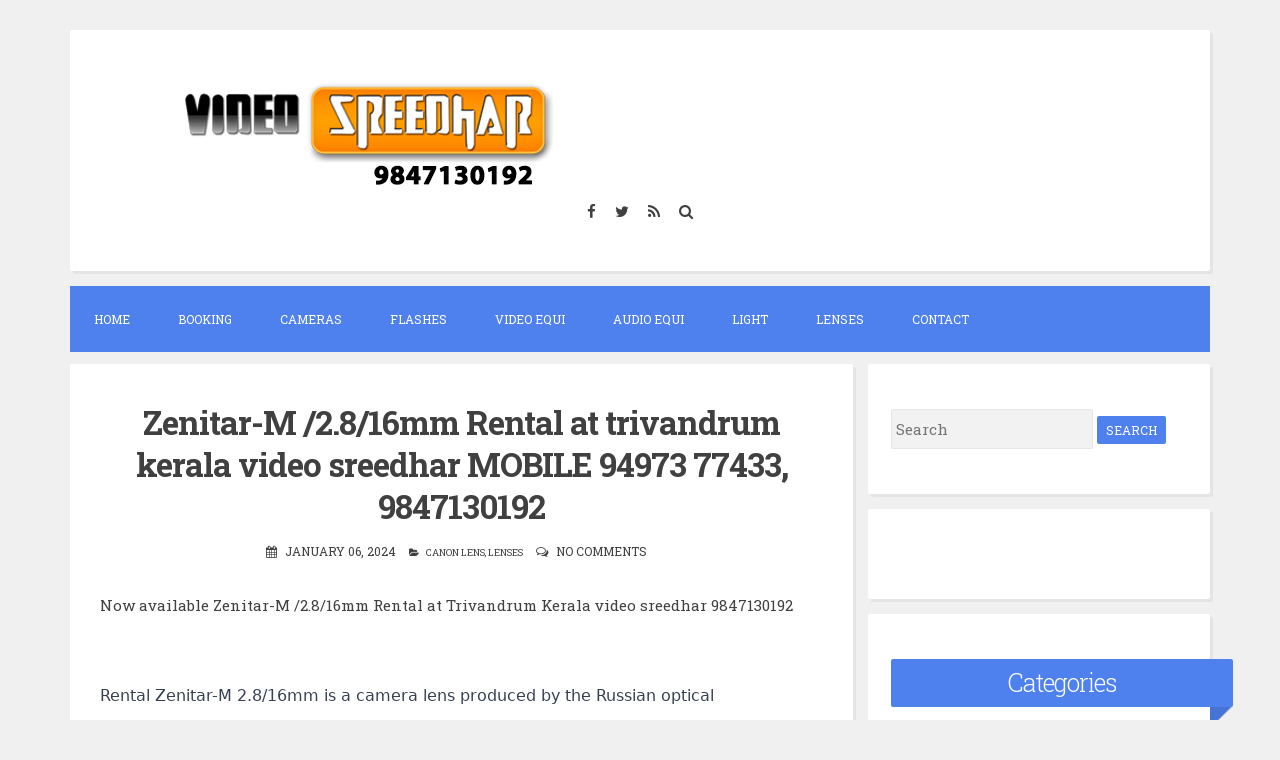

--- FILE ---
content_type: text/html; charset=UTF-8
request_url: https://www.videosreedhar.in/2014/10/zenitar-m-2816mm-rental-at-trivandrum.html
body_size: 24303
content:
<!DOCTYPE html>
<html dir='ltr' lang='en-US' xmlns='http://www.w3.org/1999/xhtml' xmlns:b='http://www.google.com/2005/gml/b' xmlns:data='http://www.google.com/2005/gml/data' xmlns:expr='http://www.google.com/2005/gml/expr'>
<head>
<link href='https://www.blogger.com/static/v1/widgets/55013136-widget_css_bundle.css' rel='stylesheet' type='text/css'/>
<meta charset='UTF-8'/>
<meta content='width=device-width, initial-scale=1, maximum-scale=1' name='viewport'/>
<meta content='text/html; charset=UTF-8' http-equiv='Content-Type'/>
<meta content='blogger' name='generator'/>
<link href='https://www.videosreedhar.in/favicon.ico' rel='icon' type='image/x-icon'/>
<link href='https://www.videosreedhar.in/2014/10/zenitar-m-2816mm-rental-at-trivandrum.html' rel='canonical'/>
<link rel="alternate" type="application/atom+xml" title="Rental DSLR Camera Kerala Trivandrum:Lens Lights Drone and  Photo-Videography Equipments at Kochi - Atom" href="https://www.videosreedhar.in/feeds/posts/default" />
<link rel="alternate" type="application/rss+xml" title="Rental DSLR Camera Kerala Trivandrum:Lens Lights Drone and  Photo-Videography Equipments at Kochi - RSS" href="https://www.videosreedhar.in/feeds/posts/default?alt=rss" />
<link rel="service.post" type="application/atom+xml" title="Rental DSLR Camera Kerala Trivandrum:Lens Lights Drone and  Photo-Videography Equipments at Kochi - Atom" href="https://www.blogger.com/feeds/5400256459787629776/posts/default" />

<link rel="alternate" type="application/atom+xml" title="Rental DSLR Camera Kerala Trivandrum:Lens Lights Drone and  Photo-Videography Equipments at Kochi - Atom" href="https://www.videosreedhar.in/feeds/8565401668145544846/comments/default" />
<!--Can't find substitution for tag [blog.ieCssRetrofitLinks]-->
<link href='https://blogger.googleusercontent.com/img/b/R29vZ2xl/AVvXsEi5eOvx3dudhhk25D24HEtmnEpWRgG1md87V2k1SsF-X91mxGrnL4mq4w0JQ4wlgOpHEFQEkasvEGx7FzEO3JUWEzY_Be645h2LtfpCFNWIzdpsBVXgvn6ZH0vZPBEILWf_cllksppQtLOHN8wqfrM0nPX4zLRnwhiOpKCL9_TvtDN5ijdesdwaXP3slUfK/w400-h269/rental%20Fisheye%20Lens%20Zenitar%2016mm.PNG' rel='image_src'/>
<meta content='https://www.videosreedhar.in/2014/10/zenitar-m-2816mm-rental-at-trivandrum.html' property='og:url'/>
<meta content='Zenitar-M /2.8/16mm Rental at trivandrum kerala video sreedhar MOBILE  94973 77433,  9847130192' property='og:title'/>
<meta content='Rental DSLR Cameras, Lens, Helicam, Osmo, Sony A7s mark2, GoPro,
At Kerala Trivandrum Mob 9847130192' property='og:description'/>
<meta content='https://blogger.googleusercontent.com/img/b/R29vZ2xl/AVvXsEi5eOvx3dudhhk25D24HEtmnEpWRgG1md87V2k1SsF-X91mxGrnL4mq4w0JQ4wlgOpHEFQEkasvEGx7FzEO3JUWEzY_Be645h2LtfpCFNWIzdpsBVXgvn6ZH0vZPBEILWf_cllksppQtLOHN8wqfrM0nPX4zLRnwhiOpKCL9_TvtDN5ijdesdwaXP3slUfK/w1200-h630-p-k-no-nu/rental%20Fisheye%20Lens%20Zenitar%2016mm.PNG' property='og:image'/>
<link href='https://fonts.googleapis.com/css?family=Roboto+Slab:400,300,700&subset=latin,latin-ext' rel='stylesheet' type='text/css'/>
<link href='https://maxcdn.bootstrapcdn.com/font-awesome/4.5.0/css/font-awesome.min.css' rel='stylesheet'/>
<meta content='https://blogger.googleusercontent.com/img/b/R29vZ2xl/AVvXsEi5eOvx3dudhhk25D24HEtmnEpWRgG1md87V2k1SsF-X91mxGrnL4mq4w0JQ4wlgOpHEFQEkasvEGx7FzEO3JUWEzY_Be645h2LtfpCFNWIzdpsBVXgvn6ZH0vZPBEILWf_cllksppQtLOHN8wqfrM0nPX4zLRnwhiOpKCL9_TvtDN5ijdesdwaXP3slUfK/w400-h269/rental%20Fisheye%20Lens%20Zenitar%2016mm.PNG' property='og:image'/>
<meta content='https://blogger.googleusercontent.com/img/b/R29vZ2xl/AVvXsEi5eOvx3dudhhk25D24HEtmnEpWRgG1md87V2k1SsF-X91mxGrnL4mq4w0JQ4wlgOpHEFQEkasvEGx7FzEO3JUWEzY_Be645h2LtfpCFNWIzdpsBVXgvn6ZH0vZPBEILWf_cllksppQtLOHN8wqfrM0nPX4zLRnwhiOpKCL9_TvtDN5ijdesdwaXP3slUfK/w400-h269/rental%20Fisheye%20Lens%20Zenitar%2016mm.PNG' name='twitter:image'/>
<meta content='article' property='og:type'/>
<meta content='Rental DSLR Camera Kerala Trivandrum:Lens Lights Drone and  Photo-Videography Equipments at Kochi' property='og:site_name'/>
<meta content='Zenitar-M /2.8/16mm Rental at trivandrum kerala video sreedhar MOBILE  94973 77433,  9847130192' name='description'/>
<meta content='Zenitar-M /2.8/16mm Rental at trivandrum kerala video sreedhar MOBILE  94973 77433,  9847130192' property='og:description'/>
<meta content='Zenitar-M /2.8/16mm Rental at trivandrum kerala video sreedhar MOBILE  94973 77433,  9847130192' name='twitter:description'/>
<meta content='Rental DSLR Camera Kerala Trivandrum:Lens Lights Drone and  Photo-Videography Equipments at Kochi: Zenitar-M /2.8/16mm Rental at trivandrum kerala video sreedhar MOBILE  94973 77433,  9847130192' property='og:title'/>
<meta content='Rental DSLR Camera Kerala Trivandrum:Lens Lights Drone and  Photo-Videography Equipments at Kochi: Zenitar-M /2.8/16mm Rental at trivandrum kerala video sreedhar MOBILE  94973 77433,  9847130192' name='twitter:title'/>
<meta content='https://www.videosreedhar.in/2014/10/zenitar-m-2816mm-rental-at-trivandrum.html' property='og:url'/>
<meta name='twitter:card' value='summary'/>
<!-- Social Media meta tag need customer customization -->
<meta content='Facebook App ID here' property='fb:app_id'/>
<meta content='Facebook Admin ID here' property='fb:admins'/>
<meta content='@username' name='twitter:site'/>
<meta content='@username' name='twitter:creator'/>
<!-- Google Authorship and Publisher Markup -->
<link href='https://plus.google.com/[Google+_Profile]/posts' rel='author'/>
<link href='https://plus.google.com/[Google+_Page_Profile]' rel='publisher'/>
<title>Zenitar-M /2.8/16mm Rental at trivandrum kerala video sreedhar MOBILE  94973 77433,  9847130192 ~ Rental DSLR Camera Kerala Trivandrum:Lens Lights Drone and  Photo-Videography Equipments at Kochi</title>
<!--[if lt IE 9]> <script src="http://html5shim.googlecode.com/svn/trunk/html5.js"></script> <![endif]-->
<style id='page-skin-1' type='text/css'><!--
/*
-----------------------------------------------
Blogger Template Style
Name:   Blogghiamo (Paid Version)
Author: Lasantha Bandara
URL 1:  http://www.premiumbloggertemplates.com/
URL 2:  http://www.bloggertipandtrick.net/
Theme URL: http://www.premiumbloggertemplates.com/blogghiamo-blogger-template/
Created:   October 2014
Updated:   December 2015
License : GNU General Public License v2 or later
This template is free for both personal and commercial use, But to satisfy the 'attribution' clause of the license, you are required to keep the footer links intact which provides due credit to its authors.
----------------------------------------------- */
body#layout ul{list-style-type:none;list-style:none}
body#layout ul li{list-style-type:none;list-style:none}
body#layout #headerbwrap {height:auto;}
body#layout #content {}
/* Variable definitions
====================
<Variable name="body.background.color" description="Body Background Color" type="color" default="#f0f0f0">
<Variable name="keycolor" description="Main Color" type="color" default="#4e81ee">
<Variable name="body.background" description="Body Background" type="background" color="#f0f0f0" default="$(color) url() repeat scroll top left">
<Variable name="textcolor" description="Main Text Color"
type="color" default="#404040">
<Variable name="linkcolor" description="Main Link Color"
type="color" default="#404040">
<Variable name="linkhovercolor" description="Main Link Hover Color"
type="color" default="#4e81ee">
<Variable name="contentbgcolor" description="Content Background Color"
type="color" default="#ffffff">
<Variable name="sidetitlecolor" description="Sidebar Title Color"
type="color" default="#ffffff">
<Variable name="menucolor" description="Menu Link Color"
type="color" default="#ffffff">
<Variable name="menuhcolor" description="Menu Link Hover Color"
type="color" default="#ffffff">
<Variable name="bodyfont" description="Body Font"
type="font" default="normal normal 15px 'Roboto Slab', Arial, Helvetica, sans-serif">
<Variable name="sitetitlefont" description="Site Title Font"
type="font" default="normal bold 60px 'Roboto Slab', Arial, Helvetica, sans-serif">
<Variable name="sitedescfont" description="Site Description Font"
type="font" default="normal normal 20px 'Roboto Slab', Arial, Helvetica, sans-serif">
<Variable name="headingonefont" description="General Heading 1 Font"
type="font" default="normal bold 33px 'Roboto Slab', Arial, Helvetica, sans-serif">
<Variable name="headingtwofont" description="General Heading 2 Font"
type="font" default="normal bold 25px 'Roboto Slab', Arial, Helvetica, sans-serif">
<Variable name="headingthreefont" description="General Heading 3 Font"
type="font" default="normal bold 20px 'Roboto Slab', Arial, Helvetica, sans-serif">
<Variable name="headingfourfont" description="General Heading 4 Font"
type="font" default="normal bold 18px 'Roboto Slab', Arial, Helvetica, sans-serif">
<Variable name="headingfivefont" description="General Heading 5 Font"
type="font" default="normal bold 13px 'Roboto Slab', Arial, Helvetica, sans-serif">
<Variable name="headingsixfont" description="General Heading 6 Font"
type="font" default="normal bold 10px 'Roboto Slab', Arial, Helvetica, sans-serif">
<Variable name="startSide" description="Side where text starts in blog language"
type="automatic" default="left">
<Variable name="endSide" description="Side where text ends in blog language"
type="automatic" default="right">
*/
/* Use this with templates/template-twocol.html */
.section, .widget {
margin:0;
padding:0;
}
/*--------------------------------------------------------------
1.0 Reset
--------------------------------------------------------------*/
html, body, div, span, applet, object, iframe,
h1, h2, h3, h4, h5, h6, p, blockquote, pre,
a, abbr, acronym, address, big, cite, code,
del, dfn, em, font, ins, kbd, q, s, samp,
small, strike, strong, sub, sup, tt, var,
dl, dt, dd, ol, ul, li,
fieldset, form, label, legend,
table, caption, tbody, tfoot, thead, tr, th, td {
border: 0;
font-family: inherit;
font-size: 100%;
font-style: inherit;
font-weight: inherit;
margin: 0;
outline: 0;
padding: 0;
vertical-align: baseline;
}
html {
font-size: 62.5%; /* Corrects text resizing oddly in IE6/7 when body font-size is set using em units http://clagnut.com/blog/348/#c790 */
overflow-y: scroll; /* Keeps page centered in all browsers regardless of content height */
-webkit-text-size-adjust: 100%; /* Prevents iOS text size adjust after orientation change, without disabling user zoom */
-ms-text-size-adjust:     100%; /* www.456bereastreet.com/archive/201012/controlling_text_size_in_safari_for_ios_without_disabling_user_zoom/ */
}
*,
*:before,
*:after { /* apply a natural box layout model to all elements; see http://www.paulirish.com/2012/box-sizing-border-box-ftw/ */
-webkit-box-sizing: border-box; /* Not needed for modern webkit but still used by Blackberry Browser 7.0; see http://caniuse.com/#search=box-sizing */
-moz-box-sizing:    border-box; /* Still needed for Firefox 28; see http://caniuse.com/#search=box-sizing */
box-sizing:         border-box;
}
body {
background: #f0f0f0 url() repeat scroll top left;
}
article,
aside,
details,
figcaption,
figure,
footer,
header,
main,
nav,
section {
display: block;
}
ol,
ul {
list-style: none;
}
table { /* tables still need 'cellspacing="0"' in the markup */
border-collapse: separate;
border-spacing: 0;
}
caption,
th,
td {
font-weight: normal;
text-align: left;
}
blockquote:before,
blockquote:after,
q:before,
q:after {
content: "";
}
blockquote,
q {
quotes: "" "";
}
a:focus {
outline: thin dotted;
}
a:hover,
a:active {
outline: 0;
}
a img {
border: 0;
}
/*--------------------------------------------------------------
2.0 Typography
--------------------------------------------------------------*/
body,
button,
input,
select,
textarea {
color: #404040;
font:normal normal 15px 'Roboto Slab', Arial, Helvetica, sans-serif;
line-height: 2;
}
.smallpartpbt {
font-size: 80%;
line-height: 1.5;
text-transform: uppercase;
}
h1 {font: normal bold 33px 'Roboto Slab', Arial, Helvetica, sans-serif;}
h2 {font: normal bold 25px 'Roboto Slab', Arial, Helvetica, sans-serif;}
h3 {font: normal bold 20px 'Roboto Slab', Arial, Helvetica, sans-serif;}
h4 {font: normal bold 18px 'Roboto Slab', Arial, Helvetica, sans-serif;}
h5 {font: normal bold 13px 'Roboto Slab', Arial, Helvetica, sans-serif;}
h6 {font: normal bold 10px 'Roboto Slab', Arial, Helvetica, sans-serif;}
h1,
h2,
h3,
h4,
h5,
h6 {
clear: both;
text-rendering: optimizeLegibility;
line-height: 1.3;
}
p {
margin-bottom: 1.5em;
}
b,
strong {
font-weight: bold;
}
dfn,
cite,
em,
i {
font-style: italic;
}
blockquote {
display: block;
padding: 1.5em 1.5em 1.5em 3.5em;
margin: 0 0 1.5em;
position: relative;
border-left: 5px solid #4e81ee;
border-right: 2px solid #4e81ee;
}
blockquote::before {
content: "\201C";
font-size: 60px;
line-height: 1;
font-weight: bold;
position: absolute;
left: 10px;
top: 10px;
}
address {
margin: 0 0 1.5em;
}
pre {
background: #eee;
font-family: "Courier 10 Pitch", Courier, monospace;
font-size: 15px;
font-size: 1.5rem;
line-height: 1.6;
margin-bottom: 1.6em;
max-width: 100%;
overflow: auto;
padding: 1.6em;
}
code,
kbd,
tt,
var {
font: 15px Monaco, Consolas, "Andale Mono", "DejaVu Sans Mono", monospace;
}
code {
display: block;
background: rgba(0,0,0,.05);
padding: 0.5em;
text-align: left;
border-radius: 2px;
}
abbr,
acronym {
border-bottom: 1px dotted #666;
cursor: help;
}
mark,
ins {
background: #fff9c0;
text-decoration: none;
}
sup,
sub {
font-size: 75%;
height: 0;
line-height: 0;
position: relative;
vertical-align: baseline;
}
sup {
bottom: 1ex;
}
sub {
top: .5ex;
}
small {
font-size: 75%;
}
big {
font-size: 125%;
}
/*--------------------------------------------------------------
3.0 Elements
--------------------------------------------------------------*/
hr {
background-color: #ccc;
border: 0;
height: 1px;
margin-bottom: 1.5em;
}
ul,
ol {
margin: 0 0 1.5em 3em;
}
ul {
list-style: disc;
}
ol {
list-style: decimal;
}
li > ul,
li > ol {
margin-bottom: 0;
margin-left: 1.5em;
}
dt {
font-weight: bold;
}
dd {
margin: 0 1.5em 1.5em;
}
img {
height: auto; /* Make sure images are scaled correctly. */
max-width: 100%; /* Adhere to container width. */
}
figure {
margin: 0;
}
table {
margin: 0 0 1.5em;
width: 100%;
}
th {
font-weight: bold;
}
/*--------------------------------------------------------------
4.0 Forms
--------------------------------------------------------------*/
button,
input,
select,
textarea {
font-size: 100%; /* Corrects font size not being inherited in all browsers */
margin: 0; /* Addresses margins set differently in IE6/7, F3/4, S5, Chrome */
vertical-align: baseline; /* Improves appearance and consistency in all browsers */
}
button,
input[type="button"],
input[type="reset"],
input[type="submit"] {
outline: none;
border: 1px solid transparent;
border-radius: 2px;
background: #4e81ee;
color: #ffffff;
cursor: pointer; /* Improves usability and consistency of cursor style between image-type 'input' and others */
-webkit-appearance: none; /* Corrects inability to style clickable 'input' types in iOS */
font-size: 12px;
font-size: 1.2rem;
line-height: 1.5;
text-transform: uppercase;
padding: 4px 8px;
-o-transition: all .7s ease-in-out;
-moz-transition: all .7s ease-in-out;
-webkit-transition: all .7s ease-in-out;
transition: all .7s ease-in-out;
}
button:hover,
input[type="button"]:hover,
input[type="reset"]:hover,
input[type="submit"]:hover {
border: 1px solid #4e81ee;
color: #4e81ee;
background: transparent;
-o-transition: all 0s ease-in-out;
-moz-transition: all 0s ease-in-out;
-webkit-transition: all 0s ease-in-out;
transition: all 0s ease-in-out;
}
input[type="checkbox"],
input[type="radio"] {
padding: 0; /* Addresses excess padding in IE8/9 */
}
input[type="search"] {
-webkit-appearance: none; /* Addresses appearance set to searchfield in S5, Chrome */
}
input[type="search"]::-webkit-search-decoration { /* Corrects inner padding displayed oddly in S5, Chrome on OSX */
-webkit-appearance: none;
}
button::-moz-focus-inner,
input::-moz-focus-inner { /* Corrects inner padding and border displayed oddly in FF3/4 www.sitepen.com/blog/2008/05/14/the-devils-in-the-details-fixing-dojos-toolbar-buttons/ */
border: 0;
padding: 0;
}
input[type="text"],
input[type="email"],
input[type="url"],
input[type="password"],
input[type="search"],
textarea {
border: 1px solid rgba(0,0,0,.05);
background: rgba(0,0,0,.05);
border-radius: 2px;
outline: none;
-o-transition: all .7s ease-in-out;
-moz-transition: all .7s ease-in-out;
-webkit-transition: all .7s ease-in-out;
transition: all .7s ease-in-out;
}
input[type="text"]:focus,
input[type="email"]:focus,
input[type="url"]:focus,
input[type="password"]:focus,
input[type="search"]:focus,
textarea:focus {
border: 1px solid #4e81ee;
-o-transition: all 0s ease-in-out;
-moz-transition: all 0s ease-in-out;
-webkit-transition: all 0s ease-in-out;
transition: all 0s ease-in-out;
}
input[type="text"],
input[type="email"],
input[type="url"],
input[type="password"],
input[type="search"] {
padding: 4px;
}
textarea {
overflow: auto; /* Removes default vertical scrollbar in IE6/7/8/9 */
padding-left: 4px;
vertical-align: top; /* Improves readability and alignment in all browsers */
width: 100%;
}
/*--------------------------------------------------------------
5.0 Navigation
--------------------------------------------------------------*/
/*--------------------------------------------------------------
5.1 Links
--------------------------------------------------------------*/
a {
color: #404040;
text-decoration: none;
-o-transition: all .7s ease-in-out;
-moz-transition: all .7s ease-in-out;
-webkit-transition: all .7s ease-in-out;
transition: all .7s ease-in-out;
}
a:hover,
a:focus,
a:active {
color: #4e81ee;
-o-transition: all 0s ease-in-out;
-moz-transition: all 0s ease-in-out;
-webkit-transition: all 0s ease-in-out;
transition: all 0s ease-in-out;
}
/*--------------------------------------------------------------
5.2 Menus
--------------------------------------------------------------*/
.main-navigationpbt{clear:both;display:block;float:left;width:100%;background:#4e81ee;margin-bottom:1em;}
.main-navigationpbt ul{list-style:none;margin:0;padding-left:0;}
.main-navigationpbt li{float:left;position:relative;}
.main-navigationpbt li:last-child{border-right:0;}
.main-navigationpbt ul li .indicator{position:absolute;right:7px;top:28px;font-family:'FontAwesome';font-size:12px;line-height:1;color:#ffffff;}
.main-navigationpbt ul ul li .indicator{top:22px;}
.main-navigationpbt ul li .indicator:before{content:"\f0d7";}
.main-navigationpbt ul ul li .indicator:before{content:"\f0da";}
.main-navigationpbt a{display:block;text-decoration:none;padding:2em;color:#ffffff;-o-transition:all .3s ease-in-out;-moz-transition:all .3s ease-in-out;-webkit-transition:all .3s ease-in-out;transition:all .3s ease-in-out;}
.main-navigationpbt a:hover{color:#ffffff;}
.main-navigationpbt ul ul{background:#4e81ee;float:left;position:absolute;top:5.5em;left:auto;z-index:99999;visibility:hidden;opacity:0;transition:visibility 0s linear 0.3s,opacity 0.3s linear;}
.main-navigationpbt ul ul ul{left:100%;top:0;visibility:hidden;opacity:0;transition:visibility 0s linear 0.3s,opacity 0.3s linear;}
.main-navigationpbt ul ul a{width:200px;padding:1.5em;}
.main-navigationpbt ul ul li{}
.main-navigationpbt li:hover > a{}
.main-navigationpbt ul ul:hover > a{}
.main-navigationpbt ul ul a:hover{}
.main-navigationpbt ul li:hover > ul{visibility:visible;opacity:1;transition-delay:0s;}
.main-navigationpbt ul ul li:hover > ul{visibility:visible;opacity:1;transition-delay:0s;}
.main-navigationpbt .current_page_item a,.main-navigationpbt .current-menu-item a{}
.main-navigationpbt ul li:hover > a,.main-navigationpbt li.current-menu-item > a,.main-navigationpbt li.current-menu-parent > a,.main-navigationpbt li.current-page-ancestor > a,.main-navigationpbt .current_page_item > a{background:rgba(0,0,0,.03);}
/* Small menu */
.menu-togglepbt{display:none;}
@media screen and (max-width: 856px) {
.menu-togglepbt,.main-navigationpbt.toggled .nav-menu{display:block;}
.main-navigationpbt ul{display:none;}
.menu-togglepbt,.main-navigationpbt.toggled .nav-menu{display:block;width:100%;border-radius:2px;text-align:left;float:left;padding:1.5em;}
.main-navigationpbt.toggled .nav-menu{padding:0 1.5em 1.5em;}
.main-navigationpbt.toggled .nav-menu ul{display:block;left:auto;position:relative;top:0;border-bottom:0;padding-left:5%;width:100%;opacity:1;visibility:visible;}
.main-navigationpbt.toggled ul ul a{font-size:100%;width:100%;}
.menu-togglepbt:hover{color:#ffffff;}
.menu-togglepbt i{float:right;}
.main-navigationpbt li{width:100%;}
.main-navigationpbt a{border-bottom:1px solid rgba(0,0,0,.05);padding:1.5em;}
}
/*--------------------------------------------------------------
6.0 Accessibility
--------------------------------------------------------------*/
/* Text meant only for screen readers */
.screen-reader-textpbt {
clip: rect(1px, 1px, 1px, 1px);
position: absolute !important;
height: 1px;
width: 1px;
overflow: hidden;
}
.screen-reader-textpbt:hover,
.screen-reader-textpbt:active,
.screen-reader-textpbt:focus {
background-color: #f1f1f1;
-webkit-border-radius: 3px;
-moz-border-radius: 3px;
border-radius: 3px;
-webkit-box-shadow: 0 0 2px 2px rgba(0, 0, 0, 0.6);
-moz-box-shadow: 0 0 2px 2px rgba(0, 0, 0, 0.6);
box-shadow: 0 0 2px 2px rgba(0, 0, 0, 0.6);
clip: auto !important;
color: #21759b;
display: block;
font-size: 14px;
font-weight: bold;
height: auto;
left: 5px;
line-height: normal;
padding: 15px 23px 14px;
text-decoration: none;
top: 5px;
width: auto;
z-index: 100000; /* Above WP toolbar */
}
/*--------------------------------------------------------------
8.0 Clearings
--------------------------------------------------------------*/
.clearpbt:before,
.clearpbt:after,
.entry-content:before,
.entry-content:after,
.site-headerpbt:before,
.site-headerpbt:after,
.site-contentpbt:before,
.site-contentpbt:after,
.site-footerpbt:before,
.site-footerpbt:after {
content: "";
display: table;
}
.clearpbt:after,
.entry-content:after,
.site-headerpbt:after,
.site-contentpbt:after,
.site-footerpbt:after {
clear: both;
}
/*--------------------------------------------------------------
9.0 Widgets
--------------------------------------------------------------*/
.widget-areapbt .widget{margin:0 0 1em;padding:3em 1.5em;position:relative;}
.widget-titlepbt{background:#4e81ee;margin-bottom:1.5em;color:#ffffff;border-radius:2px;position:relative;margin-right:-3em;}
.widget-titlepbt:before{content:"";position:absolute;border-top:1.5em solid #4e81ee;border-right:1.5em solid transparent;right:0;bottom:-1.4em;}
.widget-titlepbt:after{content:"";position:absolute;border-top:1.5em solid rgba(0,0,0,.1);border-right:1.5em solid transparent;right:0;}
.widget-titlepbt h2{font-weight:300;padding:8px 12px;}
.widget-titlepbt h3{font-weight:300;padding:8px 12px;}
.widget-titlepbt h2,.widget-titlepbt h3,.entry-title{letter-spacing:-1px;text-align:center;}
.widget-areapbt .widget ul{margin:0;padding:0;list-style-type:none;}
.widget-areapbt .widget ul li{border-bottom:1px solid rgba(0,0,0,.05);padding:0.5em 0;}
/* Make sure select elements fit in widgets */
.widget select {max-width:100%;}
/* Search widget */
.widget_search .search-submitpbt {display:none;}
/*--------------------------------------------------------------
10.0 Content
--------------------------------------------------------------*/
.spacerightpbt{padding-right:5px;}
.spaceleftpbt{padding-left:5px;}
#pagepbt{max-width:1140px;margin:2em auto;}
.site-titlepbt{font:normal bold 60px 'Roboto Slab', Arial, Helvetica, sans-serif;text-shadow:4px 3px 0 #ffffff,9px 8px 0 rgba(0,0,0,0.1);letter-spacing:-2px;}
.site-descriptionpbt{font:normal normal 20px 'Roboto Slab', Arial, Helvetica, sans-serif;font-weight:300;margin-top:0.5em;letter-spacing:-1px;}
.sociallinepbt{margin-top:0.5em;}
.sociallinepbt a{padding:0.5em;}
.top-search.active{color:#4e81ee;}
.topsearchformpbt{display:none;margin-top:0.5em;}
.topsearchformpbt input[type="search"]{width:100%;-webkit-box-sizing:border-box;-moz-box-sizing:border-box;box-sizing:border-box;border:0;text-align:center;}
.topsearchformpbt input[type="search"]:focus{border:0;}
.thetoppbt{text-align:center;}
.thetoppbt,footer.site-footerpbt,.hentry,.widget-areapbt .widget,#totoppbt{background:#ffffff;-webkit-box-shadow:3px 3px 0 rgba(0,0,0,0.05);-moz-box-shadow:3px 3px 0 rgba(0,0,0,0.05);box-shadow:3px 3px 0 rgba(0,0,0,0.05);-webkit-border-radius:2px;-moz-border-radius:2px;border-radius:2px;}
.thetoppbt{padding:3em 5em;margin-bottom:1em;}
#primarypbt.content-areapbt{float:left;width:70%;padding-right:1em;}
#secondarypbt.widget-areapbt{float:left;width:30%;}
footer.site-footerpbt{padding:3em 5em;}
.entry-metapbt{text-align:center;}
.post-title.entry-title{margin-bottom:15px;}
.entry-metapbt .spanpbt{margin-right:10px;}
.site-infopbt{text-align:center;text-transform:none;}
.site-infopbt a{font-weight:700;}
#totoppbt:hover{text-decoration:none;}
#totoppbt{display:none;position:fixed;bottom:2em;right:1.5em;width:4rem;height:4rem;line-height:4rem;text-decoration:none;text-align:center;cursor:pointer;-o-transition:border .3s ease-in-out;-moz-transition:border .3s ease-in-out;-webkit-transition:border .3s ease-in-out;transition:border .3s ease-in-out;}
/*--------------------------------------------------------------
10.1 Posts and pages
--------------------------------------------------------------*/
.hentry{margin:0 0 1em;padding:2.5em 2em 2em;}
.entry-header,.entry-footerpbt{padding:0 0;}
.entry-content{margin:1.5em 0 0;background:#ffffff;position:relative;padding:1em 0 0;border-radius:2px;}
.entry-content{border-bottom:0 solid rgba(0,0,0,.05);margin:1em 0;}
.entry-content a{text-decoration:underline;}
.readmorepbt{float:right;margin-top:3px;}
a.more-linkpbt {text-decoration:none;}
/*--------------------------------------------------------------
12.0 Media
--------------------------------------------------------------*/
/* Make sure embeds and iframes fit their containers */
embed,iframe,object{max-width:100%;}
@media all and (max-width: 1200px) {
#pagepbt{max-width:985px;}
}
@media all and (max-width: 1047px) {
body{margin:0 1.5em;}
#pagepbt{max-width:750px;margin:1.5em auto;}
.widget-titlepbt{margin-right:0;margin-left:0;}
.widget-titlepbt:before,.widget-titlepbt:after{content:none;}
#primarypbt.content-areapbt,#secondarypbt.widget-areapbt{float:none;width:100%;padding:0;}
#secondarypbt{-webkit-column-count:2;-webkit-column-gap:15px;-moz-column-count:2;-moz-column-gap:15px;column-count:2;column-gap:15px;}
#secondarypbt .widget-areapbt .widget{-webkit-column-break-inside:avoid;-moz-column-break-inside:avoid;column-break-inside:avoid;}
.site-titlepbt{font-size:50px;}
}
@media all and (max-width: 855px) {
body{margin:0 0.5em;}
#pagepbt{max-width:445px;margin:0.5em auto;}
h1{font-size:25px;}
h2{font-size:23px;}
h3{font-size:18px;}
h4{font-size:15px;}
h5{font-size:13px;}
h6{font-size:10px;}
#secondarypbt{-webkit-column-count:auto;-webkit-column-gap:initial;-moz-column-count:auto;-moz-column-gap:initial;column-count:auto;column-gap:initial;}
#secondarypbt .widget-areapbt .widget{-webkit-column-break-inside:initial;-moz-column-break-inside:initial;column-break-inside:initial;}
.thetoppbt{padding:1.5em 0.5em;}
.hentry,footer.site-footerpbt,.widget-areapbt .widget{padding:1.5em 0.5em;}
.thetoppbt{padding:1.5em 0.5em;}
.entry-content{padding:1em 1em 0;}
.site-titlepbt{font-size:40px;}
.sociallinepbt a{padding:0.3em;}
.readmorepbt{float:none;margin-top:5px;text-align:center;}
}
@media all and (max-width: 479px) {
#pagepbt{max-width:297px;}
.entry-metapbt > .spanpbt{display:block;}
}
h2.date-header{margin:10px 0;display:none;}
.main .widget{margin:0 0 5px;padding:0 0 2px;}
.main .Blog{border-bottom-width:0;}
#header .description{}
#comments{padding:25px;margin-bottom:20px;background:#ffffff;}
#comments h4{font-size:22px;margin-top:15px;margin-bottom:10px;}
#comments ol{margin-left:0;}
.deleted-comment{font-style:italic;color:gray;}
#blog-pager-newer-link{float:left;}
#blog-pager-older-link{float:right;}
#blog-pager{text-align:center;padding:5px;margin:10px 0;}
.feed-links{clear:both;}
.comment-form{}
#navbar-iframe{height:0;visibility:hidden;display:none;}
.author-profile{background:#f6f6f6;border:1px solid #eee;margin:5px 0 10px 0;padding:8px;overflow:hidden;}
.author-profile img{border:1px solid #ddd;float:left;margin-right:10px;}
.post-iconspbt{margin:5px 0 0 0;padding:0;}
.post-locationpbt{margin:5px 0;padding:0;}
.related-postbwrap{margin:10px auto 0;}
.related-postbwrap h4{font-weight:bold;margin:15px 0 10px 0;}
.related-post-style-2,.related-post-style-2 li{list-style:none;margin:0;padding:0;}
.related-post-style-2 li{border-top:0 solid #eee;overflow:hidden;padding:10px 0;}
.related-post-style-2 li:first-child{border-top:none;}
.related-post-style-2 .related-post-item-thumbnail{width:80px;height:80px;max-width:none;max-height:none;background-color:transparent;border:none;float:left;margin:2px 10px 0 0;padding:0;}
.related-post-style-2 .related-post-item-title{font-weight:normal;font-size:100%;}
.related-post-style-2 .related-post-item-summary{display:block;}
.pbtsharethisbutt{overflow:hidden;padding:10px 0 5px;margin:0;text-align:center;}
.pbtsharethisbutt a{padding:0 10px;display:inline-block;text-decoration:none;}
.pbtsharethisbutt a:hover{}
.separator a[style="margin-left: 1em; margin-right: 1em;"] {margin-left: auto!important;margin-right: auto!important;}
.separator a[style="clear: left; float: left; margin-bottom: 1em; margin-right: 1em;"] {clear: none !important; float: none !important; margin-bottom: 0em !important; margin-right: 0em !important;}
.separator a[style="clear: left; float: left; margin-bottom: 1em; margin-right: 1em;"] img {float: left !important; margin: 0px 10px 10px 0px;}
.separator a[style="clear: right; float: right; margin-bottom: 1em; margin-left: 1em;"] {clear: none !important; float: none !important; margin-bottom: 0em !important; margin-left: 0em !important;}
.separator a[style="clear: right; float: right; margin-bottom: 1em; margin-left: 1em;"] img {float: right !important; margin: 0px 0px 10px 10px;}
.PopularPosts .widget-content ul li{padding:6px 0;}
.reaction-buttons table{border:none;margin-bottom:5px;}
.reaction-buttons table,.reaction-buttons td{border:none!important;}
.pbtthumbimg{float:left;margin:0 10px 5px 0;padding:4px;border:0 solid #eee;background:none;width:200px;height:auto;}

--></style>
<script src='https://ajax.googleapis.com/ajax/libs/jquery/1.11.3/jquery.min.js' type='text/javascript'></script>
<script type='text/javascript'>
//<![CDATA[

/*! jQuery Migrate v1.2.1 | (c) 2005, 2013 jQuery Foundation, Inc. and other contributors | jquery.org/license */
jQuery.migrateMute===void 0&&(jQuery.migrateMute=!0),function(e,t,n){function r(n){var r=t.console;i[n]||(i[n]=!0,e.migrateWarnings.push(n),r&&r.warn&&!e.migrateMute&&(r.warn("JQMIGRATE: "+n),e.migrateTrace&&r.trace&&r.trace()))}function a(t,a,i,o){if(Object.defineProperty)try{return Object.defineProperty(t,a,{configurable:!0,enumerable:!0,get:function(){return r(o),i},set:function(e){r(o),i=e}}),n}catch(s){}e._definePropertyBroken=!0,t[a]=i}var i={};e.migrateWarnings=[],!e.migrateMute&&t.console&&t.console.log&&t.console.log("JQMIGRATE: Logging is active"),e.migrateTrace===n&&(e.migrateTrace=!0),e.migrateReset=function(){i={},e.migrateWarnings.length=0},"BackCompat"===document.compatMode&&r("jQuery is not compatible with Quirks Mode");var o=e("<input/>",{size:1}).attr("size")&&e.attrFn,s=e.attr,u=e.attrHooks.value&&e.attrHooks.value.get||function(){return null},c=e.attrHooks.value&&e.attrHooks.value.set||function(){return n},l=/^(?:input|button)$/i,d=/^[238]$/,p=/^(?:autofocus|autoplay|async|checked|controls|defer|disabled|hidden|loop|multiple|open|readonly|required|scoped|selected)$/i,f=/^(?:checked|selected)$/i;a(e,"attrFn",o||{},"jQuery.attrFn is deprecated"),e.attr=function(t,a,i,u){var c=a.toLowerCase(),g=t&&t.nodeType;return u&&(4>s.length&&r("jQuery.fn.attr( props, pass ) is deprecated"),t&&!d.test(g)&&(o?a in o:e.isFunction(e.fn[a])))?e(t)[a](i):("type"===a&&i!==n&&l.test(t.nodeName)&&t.parentNode&&r("Can't change the 'type' of an input or button in IE 6/7/8"),!e.attrHooks[c]&&p.test(c)&&(e.attrHooks[c]={get:function(t,r){var a,i=e.prop(t,r);return i===!0||"boolean"!=typeof i&&(a=t.getAttributeNode(r))&&a.nodeValue!==!1?r.toLowerCase():n},set:function(t,n,r){var a;return n===!1?e.removeAttr(t,r):(a=e.propFix[r]||r,a in t&&(t[a]=!0),t.setAttribute(r,r.toLowerCase())),r}},f.test(c)&&r("jQuery.fn.attr('"+c+"') may use property instead of attribute")),s.call(e,t,a,i))},e.attrHooks.value={get:function(e,t){var n=(e.nodeName||"").toLowerCase();return"button"===n?u.apply(this,arguments):("input"!==n&&"option"!==n&&r("jQuery.fn.attr('value') no longer gets properties"),t in e?e.value:null)},set:function(e,t){var a=(e.nodeName||"").toLowerCase();return"button"===a?c.apply(this,arguments):("input"!==a&&"option"!==a&&r("jQuery.fn.attr('value', val) no longer sets properties"),e.value=t,n)}};var g,h,v=e.fn.init,m=e.parseJSON,y=/^([^<]*)(<[\w\W]+>)([^>]*)$/;e.fn.init=function(t,n,a){var i;return t&&"string"==typeof t&&!e.isPlainObject(n)&&(i=y.exec(e.trim(t)))&&i[0]&&("<"!==t.charAt(0)&&r("$(html) HTML strings must start with '<' character"),i[3]&&r("$(html) HTML text after last tag is ignored"),"#"===i[0].charAt(0)&&(r("HTML string cannot start with a '#' character"),e.error("JQMIGRATE: Invalid selector string (XSS)")),n&&n.context&&(n=n.context),e.parseHTML)?v.call(this,e.parseHTML(i[2],n,!0),n,a):v.apply(this,arguments)},e.fn.init.prototype=e.fn,e.parseJSON=function(e){return e||null===e?m.apply(this,arguments):(r("jQuery.parseJSON requires a valid JSON string"),null)},e.uaMatch=function(e){e=e.toLowerCase();var t=/(chrome)[ \/]([\w.]+)/.exec(e)||/(webkit)[ \/]([\w.]+)/.exec(e)||/(opera)(?:.*version|)[ \/]([\w.]+)/.exec(e)||/(msie) ([\w.]+)/.exec(e)||0>e.indexOf("compatible")&&/(mozilla)(?:.*? rv:([\w.]+)|)/.exec(e)||[];return{browser:t[1]||"",version:t[2]||"0"}},e.browser||(g=e.uaMatch(navigator.userAgent),h={},g.browser&&(h[g.browser]=!0,h.version=g.version),h.chrome?h.webkit=!0:h.webkit&&(h.safari=!0),e.browser=h),a(e,"browser",e.browser,"jQuery.browser is deprecated"),e.sub=function(){function t(e,n){return new t.fn.init(e,n)}e.extend(!0,t,this),t.superclass=this,t.fn=t.prototype=this(),t.fn.constructor=t,t.sub=this.sub,t.fn.init=function(r,a){return a&&a instanceof e&&!(a instanceof t)&&(a=t(a)),e.fn.init.call(this,r,a,n)},t.fn.init.prototype=t.fn;var n=t(document);return r("jQuery.sub() is deprecated"),t},e.ajaxSetup({converters:{"text json":e.parseJSON}});var b=e.fn.data;e.fn.data=function(t){var a,i,o=this[0];return!o||"events"!==t||1!==arguments.length||(a=e.data(o,t),i=e._data(o,t),a!==n&&a!==i||i===n)?b.apply(this,arguments):(r("Use of jQuery.fn.data('events') is deprecated"),i)};var j=/\/(java|ecma)script/i,w=e.fn.andSelf||e.fn.addBack;e.fn.andSelf=function(){return r("jQuery.fn.andSelf() replaced by jQuery.fn.addBack()"),w.apply(this,arguments)},e.clean||(e.clean=function(t,a,i,o){a=a||document,a=!a.nodeType&&a[0]||a,a=a.ownerDocument||a,r("jQuery.clean() is deprecated");var s,u,c,l,d=[];if(e.merge(d,e.buildFragment(t,a).childNodes),i)for(c=function(e){return!e.type||j.test(e.type)?o?o.push(e.parentNode?e.parentNode.removeChild(e):e):i.appendChild(e):n},s=0;null!=(u=d[s]);s++)e.nodeName(u,"script")&&c(u)||(i.appendChild(u),u.getElementsByTagName!==n&&(l=e.grep(e.merge([],u.getElementsByTagName("script")),c),d.splice.apply(d,[s+1,0].concat(l)),s+=l.length));return d});var Q=e.event.add,x=e.event.remove,k=e.event.trigger,N=e.fn.toggle,T=e.fn.live,M=e.fn.die,S="ajaxStart|ajaxStop|ajaxSend|ajaxComplete|ajaxError|ajaxSuccess",C=RegExp("\\b(?:"+S+")\\b"),H=/(?:^|\s)hover(\.\S+|)\b/,A=function(t){return"string"!=typeof t||e.event.special.hover?t:(H.test(t)&&r("'hover' pseudo-event is deprecated, use 'mouseenter mouseleave'"),t&&t.replace(H,"mouseenter$1 mouseleave$1"))};e.event.props&&"attrChange"!==e.event.props[0]&&e.event.props.unshift("attrChange","attrName","relatedNode","srcElement"),e.event.dispatch&&a(e.event,"handle",e.event.dispatch,"jQuery.event.handle is undocumented and deprecated"),e.event.add=function(e,t,n,a,i){e!==document&&C.test(t)&&r("AJAX events should be attached to document: "+t),Q.call(this,e,A(t||""),n,a,i)},e.event.remove=function(e,t,n,r,a){x.call(this,e,A(t)||"",n,r,a)},e.fn.error=function(){var e=Array.prototype.slice.call(arguments,0);return r("jQuery.fn.error() is deprecated"),e.splice(0,0,"error"),arguments.length?this.bind.apply(this,e):(this.triggerHandler.apply(this,e),this)},e.fn.toggle=function(t,n){if(!e.isFunction(t)||!e.isFunction(n))return N.apply(this,arguments);r("jQuery.fn.toggle(handler, handler...) is deprecated");var a=arguments,i=t.guid||e.guid++,o=0,s=function(n){var r=(e._data(this,"lastToggle"+t.guid)||0)%o;return e._data(this,"lastToggle"+t.guid,r+1),n.preventDefault(),a[r].apply(this,arguments)||!1};for(s.guid=i;a.length>o;)a[o++].guid=i;return this.click(s)},e.fn.live=function(t,n,a){return r("jQuery.fn.live() is deprecated"),T?T.apply(this,arguments):(e(this.context).on(t,this.selector,n,a),this)},e.fn.die=function(t,n){return r("jQuery.fn.die() is deprecated"),M?M.apply(this,arguments):(e(this.context).off(t,this.selector||"**",n),this)},e.event.trigger=function(e,t,n,a){return n||C.test(e)||r("Global events are undocumented and deprecated"),k.call(this,e,t,n||document,a)},e.each(S.split("|"),function(t,n){e.event.special[n]={setup:function(){var t=this;return t!==document&&(e.event.add(document,n+"."+e.guid,function(){e.event.trigger(n,null,t,!0)}),e._data(this,n,e.guid++)),!1},teardown:function(){return this!==document&&e.event.remove(document,n+"."+e._data(this,n)),!1}}})}(jQuery,window);

//]]>
</script>
<script type='text/javascript'>
//<![CDATA[

function showrecentcomments(json){for(var i=0;i<a_rc;i++){var b_rc=json.feed.entry[i];var c_rc;if(i==json.feed.entry.length)break;for(var k=0;k<b_rc.link.length;k++){if(b_rc.link[k].rel=='alternate'){c_rc=b_rc.link[k].href;break;}}c_rc=c_rc.replace("#","#comment-");var d_rc=c_rc.split("#");d_rc=d_rc[0];var e_rc=d_rc.split("/");e_rc=e_rc[5];e_rc=e_rc.split(".html");e_rc=e_rc[0];var f_rc=e_rc.replace(/-/g," ");f_rc=f_rc.link(d_rc);var g_rc=b_rc.published.$t;var h_rc=g_rc.substring(0,4);var i_rc=g_rc.substring(5,7);var j_rc=g_rc.substring(8,10);var k_rc=new Array();k_rc[1]="Jan";k_rc[2]="Feb";k_rc[3]="Mar";k_rc[4]="Apr";k_rc[5]="May";k_rc[6]="Jun";k_rc[7]="Jul";k_rc[8]="Aug";k_rc[9]="Sep";k_rc[10]="Oct";k_rc[11]="Nov";k_rc[12]="Dec";if("content" in b_rc){var l_rc=b_rc.content.$t;}else if("summary" in b_rc){var l_rc=b_rc.summary.$t;}else var l_rc="";var re=/<\S[^>]*>/g;l_rc=l_rc.replace(re,"");if(m_rc==true)document.write('On '+k_rc[parseInt(i_rc,10)]+' '+j_rc+' ');document.write('<a href="'+c_rc+'">'+b_rc.author[0].name.$t+'</a> commented');if(n_rc==true)document.write(' on '+f_rc);document.write(': ');if(l_rc.length<o_rc){document.write('<i>&#8220;');document.write(l_rc);document.write('&#8221;</i><br/><br/>');}else{document.write('<i>&#8220;');l_rc=l_rc.substring(0,o_rc);var p_rc=l_rc.lastIndexOf(" ");l_rc=l_rc.substring(0,p_rc);document.write(l_rc+'&hellip;&#8221;</i>');document.write('<br/><br/>');}}}

function rp(json){document.write('<ul>');for(var i=0;i<numposts;i++){document.write('<li>');var entry=json.feed.entry[i];var posttitle=entry.title.$t;var posturl;if(i==json.feed.entry.length)break;for(var k=0;k<entry.link.length;k++){if(entry.link[k].rel=='alternate'){posturl=entry.link[k].href;break}}posttitle=posttitle.link(posturl);var readmorelink="(more)";readmorelink=readmorelink.link(posturl);var postdate=entry.published.$t;var cdyear=postdate.substring(0,4);var cdmonth=postdate.substring(5,7);var cdday=postdate.substring(8,10);var monthnames=new Array();monthnames[1]="Jan";monthnames[2]="Feb";monthnames[3]="Mar";monthnames[4]="Apr";monthnames[5]="May";monthnames[6]="Jun";monthnames[7]="Jul";monthnames[8]="Aug";monthnames[9]="Sep";monthnames[10]="Oct";monthnames[11]="Nov";monthnames[12]="Dec";if("content"in entry){var postcontent=entry.content.$t}else if("summary"in entry){var postcontent=entry.summary.$t}else var postcontent="";var re=/<\S[^>]*>/g;postcontent=postcontent.replace(re,"");document.write(posttitle);if(showpostdate==true)document.write(' - '+monthnames[parseInt(cdmonth,10)]+' '+cdday);if(showpostsummary==true){if(postcontent.length<numchars){document.write(postcontent)}else{postcontent=postcontent.substring(0,numchars);var quoteEnd=postcontent.lastIndexOf(" ");postcontent=postcontent.substring(0,quoteEnd);document.write(postcontent+'...'+readmorelink)}}document.write('</li>')}document.write('</ul>')}

//]]>
</script>
<script type='text/javascript'>
summary_noimg = 300;
summary_img = 220;
img_thumb_height = 150;
img_thumb_width = 200; 
</script>
<script type='text/javascript'>
//<![CDATA[

function removeHtmlTag(strx,chop){ 
	if(strx.indexOf("<")!=-1)
	{
		var s = strx.split("<"); 
		for(var i=0;i<s.length;i++){ 
			if(s[i].indexOf(">")!=-1){ 
				s[i] = s[i].substring(s[i].indexOf(">")+1,s[i].length); 
			} 
		} 
		strx =  s.join(""); 
	}
	chop = (chop < strx.length-1) ? chop : strx.length-2; 
	while(strx.charAt(chop-1)!=' ' && strx.indexOf(' ',chop)!=-1) chop++; 
	strx = strx.substring(0,chop-1); 
	return strx+'...'; 
}

function createSummaryAndThumb(pID){
	var div = document.getElementById(pID);
	var imgtag = "";
	var img = div.getElementsByTagName("img");
	var summ = summary_noimg;
	if(img.length>=1) {	
		imgtag = '<img src="'+img[0].src+'" class="pbtthumbimg"/>';
		summ = summary_img;
	}
	
	var summary = imgtag + '<div>' + removeHtmlTag(div.innerHTML,summ) + '</div>';
	div.innerHTML = summary;
}

//]]>
</script>
<style type='text/css'>
.entry-header, .entry-content, .entry-footerpbt {padding-left:0px;padding-right:0px;}
</style>
<link href='https://www.blogger.com/dyn-css/authorization.css?targetBlogID=5400256459787629776&amp;zx=b6da3022-9e2c-4559-b669-76d5dddf7f9a' media='none' onload='if(media!=&#39;all&#39;)media=&#39;all&#39;' rel='stylesheet'/><noscript><link href='https://www.blogger.com/dyn-css/authorization.css?targetBlogID=5400256459787629776&amp;zx=b6da3022-9e2c-4559-b669-76d5dddf7f9a' rel='stylesheet'/></noscript>
<meta name='google-adsense-platform-account' content='ca-host-pub-1556223355139109'/>
<meta name='google-adsense-platform-domain' content='blogspot.com'/>

<!-- data-ad-client=ca-pub-6298797134509295 -->

</head>
<body id='sitemainbody' itemscope='itemscope' itemtype='http://schema.org/WebPage'>
<div id='pagepbt'>
<a class='skip-linkpbt screen-reader-textpbt' href='#contentpbt'>Skip to content</a>
<header class='site-headerpbt' id='mastheadpbt' itemscope='itemscope' itemtype='http://schema.org/WPHeader' role='banner'>
<div class='thetoppbt'>
<div class='site-brandingpbt'>
<div class='headersec section' id='headersec'><div class='widget Header' data-version='1' id='Header1'>
<div id='header-inner'>
<a href='https://www.videosreedhar.in/' style='display: block'>
<img alt='Rental DSLR Camera Kerala Trivandrum:Lens Lights Drone and  Photo-Videography Equipments at Kochi' height='113px; ' id='Header1_headerimg' src='https://blogger.googleusercontent.com/img/a/AVvXsEiYhYcELcSyPlXwbNMZKvuqwuBA6xQcHPo_xugTfgkr-MjucHxF9lR8_kCG_8dCkN1T1DwV265dJeewpfs1KFakOhLqgWjDzAzlAwLlNDf7z8x7xfk0P9cTJEP3ZgYDKaJSwKwbmnFHKZSQ9i5lbczJ7YVkA2KmwrqnuZ5pGMuL50LyvMEUPrN4gV_id69n=s470' style='display: block;padding-left:0px;padding-top:0px;' width='470px; '/>
</a>
</div>
</div></div>
</div>
<div class='sociallinepbt'>
<a href='#' rel='nofollow' target='_blank' title='Facebook'><i class='fa spaceRightDouble fa-facebook'></i></a>
<a href='#' rel='nofollow' target='_blank' title='Twitter'><i class='fa spaceRightDouble fa-twitter'></i></a>
<a href='https://www.videosreedhar.in/feeds/posts/default' rel='nofollow' target='_blank' title='RSS'><i class='fa spaceRightDouble fa-rss'></i></a>
<a class='top-search' href='#'><i class='fa spaceRightDouble fa-search'></i></a>
</div>
<div class='topsearchformpbt'>
<form action='/search' id='searchformpbt' method='get' role='search'>
<input name='q' placeholder='Type here and hit enter...' type='search'/>
</form>
</div>
</div>
<nav class='main-navigationpbt smallpartpbt' id='site-navigationpbt' itemscope='itemscope' itemtype='http://schema.org/SiteNavigationElement' role='navigation'>
<button class='menu-togglepbt'>Menu<i class='fa fa-align-justify'></i></button>
<div class='menu-testing-menu-container'>
<ul class='menupbt'>
<li><a href='https://www.videosreedhar.in/'>Home</a></li>
<li><a href='https://www.videosreedhar.com/'>Booking</a></li>
<li><a href='https://www.videosreedhar.in/search/label/Cameras'>Cameras</a></li>
<li><a href='https://www.videosreedhar.in/search/label/Flashes'>Flashes</a></li>
<li><a href='https://www.videosreedhar.in/search/label/Video%20Equipments'>Video EQUI</a></li>
<li><a href='https://www.videosreedhar.in/search/label/Audio%20Equipments'>Audio EQUI</a></li>
<li><a href='https://www.videosreedhar.in/search/label/Shooting%20Lights'>Light</a></li>
<li><a href='https://www.videosreedhar.in/search/label/Lenses'>Lenses</a></li>
<li><a href='https://www.videosreedhar.in/p/contact-me.html'>Contact</a></li>
</ul>
</div>
</nav><!-- #site-navigation -->
</header><!-- #masthead -->
<div class='site-contentpbt' id='contentpbt'>
<div class='content-areapbt' id='primarypbt'>
<div class='site-mainpbt' id='mainpbt' itemscope='itemscope' itemtype='http://schema.org/Blog' role='main'>
<div class='mainblogsec section' id='mainblogsec'><div class='widget Blog' data-version='1' id='Blog1'>
<div class='blog-posts hfeed'>
<!--Can't find substitution for tag [defaultAdStart]-->

          <div class="date-outer">
        
<h2 class='date-header'><span>Saturday, January 6, 2024</span></h2>

          <div class="date-posts">
        
<div class='post-outer'>
<article class='post hentry'>
<meta content='https://blogger.googleusercontent.com/img/b/R29vZ2xl/AVvXsEi5eOvx3dudhhk25D24HEtmnEpWRgG1md87V2k1SsF-X91mxGrnL4mq4w0JQ4wlgOpHEFQEkasvEGx7FzEO3JUWEzY_Be645h2LtfpCFNWIzdpsBVXgvn6ZH0vZPBEILWf_cllksppQtLOHN8wqfrM0nPX4zLRnwhiOpKCL9_TvtDN5ijdesdwaXP3slUfK/w400-h269/rental%20Fisheye%20Lens%20Zenitar%2016mm.PNG' itemprop='image'/>
<a name='8565401668145544846'></a>
<header class='entry-header'>
<h1 class='post-title entry-title' itemprop='headline'>
<a href='https://www.videosreedhar.in/2014/10/zenitar-m-2816mm-rental-at-trivandrum.html'>Zenitar-M /2.8/16mm Rental at trivandrum kerala video sreedhar MOBILE  94973 77433,  9847130192</a>
</h1>
<div class='entry-metapbt smallpartpbt'>
<meta content='https://www.videosreedhar.in/2014/10/zenitar-m-2816mm-rental-at-trivandrum.html' itemprop='url'/><span class='spanpbt'><a class='timestamp-link' href='https://www.videosreedhar.in/2014/10/zenitar-m-2816mm-rental-at-trivandrum.html' rel='bookmark' title='permanent link'><i class='fa fa-calendar spacerightpbt'></i>&nbsp;<span class='published updated' itemprop='datePublished' title='2024-01-06T00:22:00-08:00'>January 06, 2024</span></a></span>
<span class='spanpbt smallpartpbt'><i class='fa fa-folder-open spacerightpbt'></i>&nbsp;<a href='https://www.videosreedhar.in/search/label/Canon%20Lens' rel='tag'>Canon Lens</a>, <a href='https://www.videosreedhar.in/search/label/Lenses' rel='tag'>Lenses</a></span>
<span class='spanpbt'><i class='fa fa-comments-o spacerightpbt'></i>&nbsp;<a href='https://www.blogger.com/comment/fullpage/post/5400256459787629776/8565401668145544846' onclick=''>No comments</a></span>
<span class='item-control blog-admin pid-1449802227'>
<a href='https://www.blogger.com/post-edit.g?blogID=5400256459787629776&postID=8565401668145544846&from=pencil' title='Edit Post'>
<img alt='' class='icon-action' height='18' src='//img2.blogblog.com/img/icon18_edit_allbkg.gif' width='18'/>
</a>
</span>
</div>
</header>
<div class='post-header-line-1'></div>
<div class='post-body entry-content' id='post-body-8565401668145544846'>
<div dir="ltr" style="text-align: left;" trbidi="on">
Now available&nbsp;Zenitar-M /2.8/16mm Rental at Trivandrum Kerala video sreedhar 9847130192</div><div dir="ltr" style="text-align: left;" trbidi="on"><br /></div><div dir="ltr" style="text-align: left;" trbidi="on"><br /></div><div dir="ltr" style="text-align: left;" trbidi="on"><span style="color: #374151; font-family: Söhne, ui-sans-serif, system-ui, -apple-system, &quot;Segoe UI&quot;, Roboto, Ubuntu, Cantarell, &quot;Noto Sans&quot;, sans-serif, &quot;Helvetica Neue&quot;, Arial, &quot;Apple Color Emoji&quot;, &quot;Segoe UI Emoji&quot;, &quot;Segoe UI Symbol&quot;, &quot;Noto Color Emoji&quot;; font-size: 16px; white-space-collapse: preserve;">Rental Zenitar-M 2.8/16mm is a camera lens produced by the Russian optical manufacturer Zenit. With a focal length of 16mm and a maximum aperture of f/2.8, it is commonly used for wide-angle photography. The lens is known for its compact design and is often compatible with various camera mounts, providing users with a versatile option for capturing expansive scenes.</span></div><div dir="ltr" style="text-align: left;" trbidi="on"><span style="color: #374151; font-family: Söhne, ui-sans-serif, system-ui, -apple-system, &quot;Segoe UI&quot;, Roboto, Ubuntu, Cantarell, &quot;Noto Sans&quot;, sans-serif, &quot;Helvetica Neue&quot;, Arial, &quot;Apple Color Emoji&quot;, &quot;Segoe UI Emoji&quot;, &quot;Segoe UI Symbol&quot;, &quot;Noto Color Emoji&quot;; font-size: 16px; white-space-collapse: preserve;"><br /></span></div><div class="separator" style="clear: both; text-align: center;"><a href="https://blogger.googleusercontent.com/img/b/R29vZ2xl/AVvXsEi5eOvx3dudhhk25D24HEtmnEpWRgG1md87V2k1SsF-X91mxGrnL4mq4w0JQ4wlgOpHEFQEkasvEGx7FzEO3JUWEzY_Be645h2LtfpCFNWIzdpsBVXgvn6ZH0vZPBEILWf_cllksppQtLOHN8wqfrM0nPX4zLRnwhiOpKCL9_TvtDN5ijdesdwaXP3slUfK/s551/rental%20Fisheye%20Lens%20Zenitar%2016mm.PNG" imageanchor="1" style="margin-left: 1em; margin-right: 1em;"><img alt="Rental Zenitar-M 2.8/16mm" border="0" data-original-height="371" data-original-width="551" height="269" src="https://blogger.googleusercontent.com/img/b/R29vZ2xl/AVvXsEi5eOvx3dudhhk25D24HEtmnEpWRgG1md87V2k1SsF-X91mxGrnL4mq4w0JQ4wlgOpHEFQEkasvEGx7FzEO3JUWEzY_Be645h2LtfpCFNWIzdpsBVXgvn6ZH0vZPBEILWf_cllksppQtLOHN8wqfrM0nPX4zLRnwhiOpKCL9_TvtDN5ijdesdwaXP3slUfK/w400-h269/rental%20Fisheye%20Lens%20Zenitar%2016mm.PNG" title="rental canon wide angle lens" width="400" /></a></div><br /><div dir="ltr" style="text-align: left;" trbidi="on"><br /></div><div dir="ltr" style="text-align: left;" trbidi="on"><br /><div><table align="center" border="0" cellpadding="0" cellspacing="0" style="-webkit-text-stroke-width: 0px; font-family: &quot;Times New Roman&quot;; letter-spacing: normal; orphans: auto; text-indent: 0px; text-transform: none; widows: auto; width: 600px; word-spacing: 0px;"><tbody><tr><td><div align="left"><span face="&quot;helvetica&quot; , &quot;arial&quot; , sans-serif"><div class="separator" style="clear: both; text-align: center;"><span face="&quot;Helvetica Neue&quot;, Helvetica, Arial, sans-serif" style="color: #333333; font-size: 14px; text-align: left;">MOBILE</span></div><p style="box-sizing: border-box; cursor: auto; margin: 0px 0px 10px; text-align: center; user-select: text;"><span face="Helvetica Neue, Helvetica, Arial, sans-serif"><span style="font-size: 14px;"><b><span style="color: #337ab7;">&nbsp;</span><a href="tel: 94973 77433" target="_blank"><span style="color: #337ab7;">9</span><span style="color: #3d85c6;">4973 </span><span style="color: #337ab7;">77433</span></a></b></span></span></p><p style="box-sizing: border-box; color: #333333; cursor: auto; font-family: &quot;Helvetica Neue&quot;, Helvetica, Arial, sans-serif; font-size: 14px; margin: 0px 0px 10px; text-align: center; user-select: text;"><a data-mce-href="tel:9847130192" href="tel:9847130192" style="box-sizing: border-box; color: #337ab7; text-decoration-line: none; user-select: text;"><b>9847130192</b></a></p><p style="box-sizing: border-box; color: #333333; cursor: auto; font-family: &quot;Helvetica Neue&quot;, Helvetica, Arial, sans-serif; font-size: 14px; margin: 0px 0px 10px; user-select: text;"><br /></p></span></div>
</td></tr>
</tbody></table>
</div>
</div>
<div style='clear: both;'></div>
<div class='pbtsharethisbutt smallpartpbt'>
Share This:&nbsp;&nbsp;
<a href='http://www.facebook.com/share.php?v=4&src=bm&u=https://www.videosreedhar.in/2014/10/zenitar-m-2816mm-rental-at-trivandrum.html&t=Zenitar-M /2.8/16mm Rental at trivandrum kerala video sreedhar MOBILE  94973 77433,  9847130192' onclick='window.open(this.href,"sharer","toolbar=0,status=0,width=626,height=436"); return false;' rel='nofollow' target='_blank' title='Share this on Facebook'><i class='fa fa-facebook-square'></i>&nbsp;Facebook</a><a href='http://twitter.com/home?status=Zenitar-M /2.8/16mm Rental at trivandrum kerala video sreedhar MOBILE  94973 77433,  9847130192 -- https://www.videosreedhar.in/2014/10/zenitar-m-2816mm-rental-at-trivandrum.html' rel='nofollow' target='_blank' title='Tweet This!'><i class='fa fa-twitter-square'></i>&nbsp;Twitter</a><a href='https://plus.google.com/share?url=https://www.videosreedhar.in/2014/10/zenitar-m-2816mm-rental-at-trivandrum.html' onclick='javascript:window.open(this.href,   "", "menubar=no,toolbar=no,resizable=yes,scrollbars=yes,height=600,width=600");return false;' rel='nofollow' target='_blank' title='Share this on Google+'><i class='fa fa-google-plus-square'></i>&nbsp;Google+</a><a href='http://www.stumbleupon.com/submit?url=https://www.videosreedhar.in/2014/10/zenitar-m-2816mm-rental-at-trivandrum.html&title=Zenitar-M /2.8/16mm Rental at trivandrum kerala video sreedhar MOBILE  94973 77433,  9847130192' rel='nofollow' target='_blank' title='Stumble upon something good? Share it on StumbleUpon'><i class='fa fa-stumbleupon-circle'></i>&nbsp;Stumble</a><a href='http://digg.com/submit?phase=2&url=https://www.videosreedhar.in/2014/10/zenitar-m-2816mm-rental-at-trivandrum.html&title=Zenitar-M /2.8/16mm Rental at trivandrum kerala video sreedhar MOBILE  94973 77433,  9847130192' rel='nofollow' target='_blank' title='Digg this!'><i class='fa fa-digg'></i>&nbsp;Digg</a>
</div>
<div style='clear: both;'></div>
</div>
<div class='post-iconspbt'>
<span class='post-icons' style='padding-right:10px;'>
</span>
<div class='post-share-buttons goog-inline-block'>
<a class='goog-inline-block share-button sb-email' href='https://www.blogger.com/share-post.g?blogID=5400256459787629776&postID=8565401668145544846&target=email' target='_blank' title='Email This'><span class='share-button-link-text'>Email This</span></a><a class='goog-inline-block share-button sb-blog' href='https://www.blogger.com/share-post.g?blogID=5400256459787629776&postID=8565401668145544846&target=blog' onclick='window.open(this.href, "_blank", "height=270,width=475"); return false;' target='_blank' title='BlogThis!'><span class='share-button-link-text'>BlogThis!</span></a><a class='goog-inline-block share-button sb-twitter' href='https://www.blogger.com/share-post.g?blogID=5400256459787629776&postID=8565401668145544846&target=twitter' target='_blank' title='Share to X'><span class='share-button-link-text'>Share to X</span></a><a class='goog-inline-block share-button sb-facebook' href='https://www.blogger.com/share-post.g?blogID=5400256459787629776&postID=8565401668145544846&target=facebook' onclick='window.open(this.href, "_blank", "height=430,width=640"); return false;' target='_blank' title='Share to Facebook'><span class='share-button-link-text'>Share to Facebook</span></a>
</div>
<div style='clear: both;'></div>
</div>
<div class='post-location post-locationpbt'>
</div>
<div class='related-postbwrap' id='bpostrelated-post'></div>
<div style='clear: both;'></div>
<script type='text/javascript'>
var labelArray = [
          "Canon Lens",
      
          "Lenses"
      ];
var relatedPostConfig = {
      homePage: "https://www.videosreedhar.in/",
      widgetTitle: "<h4>Related Posts:</h4>",
      numPosts: 5,
      summaryLength: 150,
      titleLength: "auto",
      thumbnailSize: 80,
      noImage: "http://1.bp.blogspot.com/-Xakmg4CGXnA/Uw_8uqsGlwI/AAAAAAAALjg/AdRZNmOJpIA/s1600/no-img.png",
      containerId: "bpostrelated-post",
      newTabLink: false,
      moreText: "Read More",
      widgetStyle: 2,
      callBack: function() {}
};
</script>
<script type='text/javascript'>
//<![CDATA[

/*! Related Post Widget for Blogger by Taufik Nurrohman => http://gplus.to/tovic */
var randomRelatedIndex,showRelatedPost;(function(n,m,k){var d={widgetTitle:"<h4>Artikel Terkait:</h4>",widgetStyle:1,homePage:"http://www.dte.web.id",numPosts:7,summaryLength:370,titleLength:"auto",thumbnailSize:72,noImage:"[data-uri]",containerId:"related-post",newTabLink:false,moreText:"Baca Selengkapnya",callBack:function(){}};for(var f in relatedPostConfig){d[f]=(relatedPostConfig[f]=="undefined")?d[f]:relatedPostConfig[f]}var j=function(a){var b=m.createElement("script");b.type="text/javascript";b.src=a;k.appendChild(b)},o=function(b,a){return Math.floor(Math.random()*(a-b+1))+b},l=function(a){var p=a.length,c,b;if(p===0){return false}while(--p){c=Math.floor(Math.random()*(p+1));b=a[p];a[p]=a[c];a[c]=b}return a},e=(typeof labelArray=="object"&&labelArray.length>0)?"/-/"+l(labelArray)[0]:"",h=function(b){var c=b.feed.openSearch$totalResults.$t-d.numPosts,a=o(1,(c>0?c:1));j(d.homePage.replace(/\/$/,"")+"/feeds/posts/summary"+e+"?alt=json-in-script&orderby=updated&start-index="+a+"&max-results="+d.numPosts+"&callback=showRelatedPost")},g=function(z){var s=document.getElementById(d.containerId),x=l(z.feed.entry),A=d.widgetStyle,c=d.widgetTitle+'<ul class="related-post-style-'+A+'">',b=d.newTabLink?' target="_blank"':"",y='<span style="display:block;clear:both;"></span>',v,t,w,r,u;if(!s){return}for(var q=0;q<d.numPosts;q++){if(q==x.length){break}t=x[q].title.$t;w=(d.titleLength!=="auto"&&d.titleLength<t.length)?t.substring(0,d.titleLength)+"&hellip;":t;r=("media$thumbnail" in x[q]&&d.thumbnailSize!==false)?x[q].media$thumbnail.url.replace(/\/s[0-9]+(\-c)?/,"/s"+d.thumbnailSize+"-c"):d.noImage;u=("summary" in x[q]&&d.summaryLength>0)?x[q].summary.$t.replace(/<br ?\/?>/g," ").replace(/<.*?>/g,"").replace(/[<>]/g,"").substring(0,d.summaryLength)+"&hellip;":"";for(var p=0,a=x[q].link.length;p<a;p++){v=(x[q].link[p].rel=="alternate")?x[q].link[p].href:"#"}if(A==2){c+='<li><img alt="" class="related-post-item-thumbnail" src="'+r+'" width="'+d.thumbnailSize+'" height="'+d.thumbnailSize+'"><a class="related-post-item-title" title="'+t+'" href="'+v+'"'+b+">"+w+'</a><span class="related-post-item-summary"><span class="related-post-item-summary-text">'+u+'</span> <a href="'+v+'" class="related-post-item-more"'+b+">"+d.moreText+"</a></span>"+y+"</li>"}else{if(A==3||A==4){c+='<li class="related-post-item" tabindex="0"><a class="related-post-item-title" href="'+v+'"'+b+'><img alt="" class="related-post-item-thumbnail" src="'+r+'" width="'+d.thumbnailSize+'" height="'+d.thumbnailSize+'"></a><div class="related-post-item-tooltip"><a class="related-post-item-title" title="'+t+'" href="'+v+'"'+b+">"+w+"</a></div>"+y+"</li>"}else{if(A==5){c+='<li class="related-post-item" tabindex="0"><a class="related-post-item-wrapper" href="'+v+'" title="'+t+'"'+b+'><img alt="" class="related-post-item-thumbnail" src="'+r+'" width="'+d.thumbnailSize+'" height="'+d.thumbnailSize+'"><span class="related-post-item-tooltip">'+w+"</span></a>"+y+"</li>"}else{if(A==6){c+='<li><a class="related-post-item-title" title="'+t+'" href="'+v+'"'+b+">"+w+'</a><div class="related-post-item-tooltip"><img alt="" class="related-post-item-thumbnail" src="'+r+'" width="'+d.thumbnailSize+'" height="'+d.thumbnailSize+'"><span class="related-post-item-summary"><span class="related-post-item-summary-text">'+u+"</span></span>"+y+"</div></li>"}else{c+='<li><a title="'+t+'" href="'+v+'"'+b+">"+w+"</a></li>"}}}}}s.innerHTML=c+="</ul>"+y;d.callBack()};randomRelatedIndex=h;showRelatedPost=g;j(d.homePage.replace(/\/$/,"")+"/feeds/posts/summary"+e+"?alt=json-in-script&orderby=updated&max-results=0&callback=randomRelatedIndex")})(window,document,document.getElementsByTagName("head")[0]);

//]]>
</script>
</article>
<div style='clear: both;'></div>
<div class='blog-pager' id='blog-pager'>
<span id='blog-pager-newer-link'>
<a class='blog-pager-newer-link' href='https://www.videosreedhar.in/2014/11/still-camera-and-video-camera-rental.html' id='Blog1_blog-pager-newer-link' title='Newer Post'>Newer Post</a>
</span>
<span id='blog-pager-older-link'>
<a class='blog-pager-older-link' href='https://www.videosreedhar.in/2014/10/how-to-set-5d-mark-3-shutter-speed-150.html' id='Blog1_blog-pager-older-link' title='Older Post'>Older Post</a>
</span>
<a class='home-link' href='https://www.videosreedhar.in/'>Home</a>
</div>
<div class='clear'></div>
<div class='comments' id='comments'>
<a name='comments'></a>
<h4>
0
comments:
        
</h4>
<div id='Blog1_comments-block-wrapper'>
<dl class='avatar-comment-indent' id='comments-block'>
</dl>
</div>
<p class='comment-footer'>
<a href='https://www.blogger.com/comment/fullpage/post/5400256459787629776/8565401668145544846' onclick=''>Post a Comment</a>
</p>
<div id='backlinks-container'>
<div id='Blog1_backlinks-container'>
</div>
</div>
</div>
</div>
<!--Can't find substitution for tag [defaultAdEnd]-->
<div class='inline-ad'>
</div>
<!--Can't find substitution for tag [adStart]-->

        </div></div>
      
<!--Can't find substitution for tag [adEnd]-->
</div>
<div style='clear: both;'></div>
</div></div>
</div><!-- #main -->
</div><!-- #primary -->
<div class='widget-areapbt' id='secondarypbt' itemscope='itemscope' itemtype='http://schema.org/WPSideBar' role='complementary'>
<div class='widget widget_search'>
<form action='/search' class='search-form' method='get' role='search'>
<label>
<span class='screen-reader-textpbt'>Search for:</span>
<input class='search-field' name='q' placeholder='Search' title='Search for:' type='search' value=''/>
</label>
<input class='search-submit' type='submit' value='Search'/>
</form>
</div>
<div class='sidebarrightpbt section' id='sidebarrightpbt'><div class='widget HTML' data-version='1' id='HTML1'>
<div class='widget-content'>
<script type='text/javascript' src='https://platform-api.sharethis.com/js/sharethis.js#property=5a48b48a9d192f001374366e&product=sop' async='async'></script>
</div>
<div class='clear'></div>
</div><div class='widget Label' data-version='1' id='Label1'>
<h2>Categories</h2>
<div class='widget-content list-label-widget-content'>
<ul>
<li>
<a dir='ltr' href='https://www.videosreedhar.in/search/label/94973%2077433'>94973 77433</a>
</li>
<li>
<a dir='ltr' href='https://www.videosreedhar.in/search/label/A7%20S%20mark%20ii'>A7 S mark ii</a>
</li>
<li>
<a dir='ltr' href='https://www.videosreedhar.in/search/label/Aerial%20Photography'>Aerial Photography</a>
</li>
<li>
<a dir='ltr' href='https://www.videosreedhar.in/search/label/aerial%20videography'>aerial videography</a>
</li>
<li>
<a dir='ltr' href='https://www.videosreedhar.in/search/label/Audio%20Equipments'>Audio Equipments</a>
</li>
<li>
<a dir='ltr' href='https://www.videosreedhar.in/search/label/Backdrop'>Backdrop</a>
</li>
<li>
<a dir='ltr' href='https://www.videosreedhar.in/search/label/Camera%20Repair%20%26%20Services'>Camera Repair &amp; Services</a>
</li>
<li>
<a dir='ltr' href='https://www.videosreedhar.in/search/label/Cameras'>Cameras</a>
</li>
<li>
<a dir='ltr' href='https://www.videosreedhar.in/search/label/Canon%20Lens'>Canon Lens</a>
</li>
<li>
<a dir='ltr' href='https://www.videosreedhar.in/search/label/Data%20recovery'>Data recovery</a>
</li>
<li>
<a dir='ltr' href='https://www.videosreedhar.in/search/label/Disks%20repair'>Disks repair</a>
</li>
<li>
<a dir='ltr' href='https://www.videosreedhar.in/search/label/Drone%20license%20Pdf'>Drone license Pdf</a>
</li>
<li>
<a dir='ltr' href='https://www.videosreedhar.in/search/label/dslr'>dslr</a>
</li>
<li>
<a dir='ltr' href='https://www.videosreedhar.in/search/label/DVD%20to%20Digital'>DVD to Digital</a>
</li>
<li>
<a dir='ltr' href='https://www.videosreedhar.in/search/label/Edication'>Edication</a>
</li>
<li>
<a dir='ltr' href='https://www.videosreedhar.in/search/label/EDUCATION'>EDUCATION</a>
</li>
<li>
<a dir='ltr' href='https://www.videosreedhar.in/search/label/film%20making%20courses%20in%20trivandrum%20kerala%20india'>film making courses in trivandrum kerala india</a>
</li>
<li>
<a dir='ltr' href='https://www.videosreedhar.in/search/label/Flashes'>Flashes</a>
</li>
<li>
<a dir='ltr' href='https://www.videosreedhar.in/search/label/Godox%20ML-H'>Godox ML-H</a>
</li>
<li>
<a dir='ltr' href='https://www.videosreedhar.in/search/label/gopro'>gopro</a>
</li>
<li>
<a dir='ltr' href='https://www.videosreedhar.in/search/label/Helicam'>Helicam</a>
</li>
<li>
<a dir='ltr' href='https://www.videosreedhar.in/search/label/Helicam%20Videos'>Helicam Videos</a>
</li>
<li>
<a dir='ltr' href='https://www.videosreedhar.in/search/label/INFORMATION'>INFORMATION</a>
</li>
<li>
<a dir='ltr' href='https://www.videosreedhar.in/search/label/jimmy%20jib'>jimmy jib</a>
</li>
<li>
<a dir='ltr' href='https://www.videosreedhar.in/search/label/Kerala%20Wedding%20Videos'>Kerala Wedding Videos</a>
</li>
<li>
<a dir='ltr' href='https://www.videosreedhar.in/search/label/lcd%20projector'>lcd projector</a>
</li>
<li>
<a dir='ltr' href='https://www.videosreedhar.in/search/label/LED%20LIGHT'>LED LIGHT</a>
</li>
<li>
<a dir='ltr' href='https://www.videosreedhar.in/search/label/led%20video%20wall%20rental'>led video wall rental</a>
</li>
<li>
<a dir='ltr' href='https://www.videosreedhar.in/search/label/LENS'>LENS</a>
</li>
<li>
<a dir='ltr' href='https://www.videosreedhar.in/search/label/Lens%20Mount%20Adaptor'>Lens Mount Adaptor</a>
</li>
<li>
<a dir='ltr' href='https://www.videosreedhar.in/search/label/Lenses'>Lenses</a>
</li>
<li>
<a dir='ltr' href='https://www.videosreedhar.in/search/label/Light'>Light</a>
</li>
<li>
<a dir='ltr' href='https://www.videosreedhar.in/search/label/Mirrorless%20Digital%20Camera'>Mirrorless Digital Camera</a>
</li>
<li>
<a dir='ltr' href='https://www.videosreedhar.in/search/label/Mount%20Lens'>Mount Lens</a>
</li>
<li>
<a dir='ltr' href='https://www.videosreedhar.in/search/label/Muthalapozhi%20Bridge'>Muthalapozhi Bridge</a>
</li>
<li>
<a dir='ltr' href='https://www.videosreedhar.in/search/label/Nikon%20Lens'>Nikon Lens</a>
</li>
<li>
<a dir='ltr' href='https://www.videosreedhar.in/search/label/p2%20camera'>p2 camera</a>
</li>
<li>
<a dir='ltr' href='https://www.videosreedhar.in/search/label/part%20time%20photography%20courses%20in%20trivandrum'>part time photography courses in trivandrum</a>
</li>
<li>
<a dir='ltr' href='https://www.videosreedhar.in/search/label/photography%20and%20videography%20courses%20in%20india'>photography and videography courses in india</a>
</li>
<li>
<a dir='ltr' href='https://www.videosreedhar.in/search/label/professional%20photography%20courses%20kerala'>professional photography courses kerala</a>
</li>
<li>
<a dir='ltr' href='https://www.videosreedhar.in/search/label/RENTAL'>RENTAL</a>
</li>
<li>
<a dir='ltr' href='https://www.videosreedhar.in/search/label/Ronin'>Ronin</a>
</li>
<li>
<a dir='ltr' href='https://www.videosreedhar.in/search/label/Shooting%20Lights'>Shooting Lights</a>
</li>
<li>
<a dir='ltr' href='https://www.videosreedhar.in/search/label/Sony%20Lens'>Sony Lens</a>
</li>
<li>
<a dir='ltr' href='https://www.videosreedhar.in/search/label/Television'>Television</a>
</li>
<li>
<a dir='ltr' href='https://www.videosreedhar.in/search/label/video%20edit'>video edit</a>
</li>
<li>
<a dir='ltr' href='https://www.videosreedhar.in/search/label/Video%20Equipments'>Video Equipments</a>
</li>
<li>
<a dir='ltr' href='https://www.videosreedhar.in/search/label/video%20mixer'>video mixer</a>
</li>
<li>
<a dir='ltr' href='https://www.videosreedhar.in/search/label/Video%20Slider'>Video Slider</a>
</li>
<li>
<a dir='ltr' href='https://www.videosreedhar.in/search/label/video%20streaming'>video streaming</a>
</li>
<li>
<a dir='ltr' href='https://www.videosreedhar.in/search/label/Video%20tape%20to%20DVD%20convertion'>Video tape to DVD convertion</a>
</li>
<li>
<a dir='ltr' href='https://www.videosreedhar.in/search/label/Videography%20and%20Photography'>Videography and Photography</a>
</li>
<li>
<a dir='ltr' href='https://www.videosreedhar.in/search/label/Videos'>Videos</a>
</li>
<li>
<a dir='ltr' href='https://www.videosreedhar.in/search/label/wedding'>wedding</a>
</li>
</ul>
<div class='clear'></div>
</div>
</div><div class='widget Attribution' data-version='1' id='Attribution1'>
<div class='widget-content' style='text-align: center;'>
Powered by <a href='https://www.blogger.com' target='_blank'>Blogger</a>.
</div>
<div class='clear'></div>
</div><div class='widget Navbar' data-version='1' id='Navbar1'><script type="text/javascript">
    function setAttributeOnload(object, attribute, val) {
      if(window.addEventListener) {
        window.addEventListener('load',
          function(){ object[attribute] = val; }, false);
      } else {
        window.attachEvent('onload', function(){ object[attribute] = val; });
      }
    }
  </script>
<div id="navbar-iframe-container"></div>
<script type="text/javascript" src="https://apis.google.com/js/platform.js"></script>
<script type="text/javascript">
      gapi.load("gapi.iframes:gapi.iframes.style.bubble", function() {
        if (gapi.iframes && gapi.iframes.getContext) {
          gapi.iframes.getContext().openChild({
              url: 'https://www.blogger.com/navbar/5400256459787629776?po\x3d8565401668145544846\x26origin\x3dhttps://www.videosreedhar.in',
              where: document.getElementById("navbar-iframe-container"),
              id: "navbar-iframe"
          });
        }
      });
    </script><script type="text/javascript">
(function() {
var script = document.createElement('script');
script.type = 'text/javascript';
script.src = '//pagead2.googlesyndication.com/pagead/js/google_top_exp.js';
var head = document.getElementsByTagName('head')[0];
if (head) {
head.appendChild(script);
}})();
</script>
</div></div>
</div><!-- #secondary -->
</div><!-- #content -->
<footer class='site-footerpbt' id='colophonpbt' itemscope='itemscope' itemtype='http://schema.org/WPFooter' role='contentinfo'>
<div class='site-infopbt smallpartpbt'>
<!-- You should not edit or remove credits without our permission: premiumbloggertemplates.com -->
Copyright &#169; <script type='text/javascript'>var creditsyear = new Date();document.write(creditsyear.getFullYear());</script>
<a href='https://www.videosreedhar.in/'>Rental DSLR Camera Kerala Trivandrum:Lens Lights Drone and  Photo-Videography Equipments at Kochi</a> | Powered by <a href='https://www.videosreedhar.com/'>Video Sreedhar</a><br/>Trivandrum <a href='http://Videosreedhar.com/' target='_blank'>Online Booking</a> | Lense <a href='https://www.videosreedhar.com/' target='_blank' title='Blogging Tutorials'>Light</a> - <a href='https://www.videosreedhar.com/' target='_blank' title='Free Blogger Templates'>https://www.videosreedhar.com/</a>
</div><!-- .site-info -->
</footer><!-- #colophon -->
</div><!-- #page -->
<a href='#top' id='totoppbt'><i class='fa fa-angle-up fa-lg'></i></a>
<script type='text/javascript'>
//<![CDATA[

(function($) {
	"use strict";
	
	$(document).ready(function() {
	
		/*-----------------------------------------------------------------------------------*/
		/*  Home icon in main menu
		/*-----------------------------------------------------------------------------------*/ 
			$('.main-navigationpbt .menu-item-home a').prepend('<i class="fa fa-lg fa-home spacerightpbt"></i>');
			
		$(".widget-areapbt .widget h2").wrap("<div class='widget-titlepbt'></div>");
			
		/*-----------------------------------------------------------------------------------*/
		/*  Top Search Button
		/*-----------------------------------------------------------------------------------*/ 
		$('.top-search').click(function() {
			$('.topsearchformpbt').slideToggle('fast');
			$(this).toggleClass("active");
			return false;
		});
			
		/*-----------------------------------------------------------------------------------*/
		/*  Detect Mobile Browser
		/*-----------------------------------------------------------------------------------*/ 
		if ( /Android|webOS|iPhone|iPad|iPod|BlackBerry|IEMobile|Opera Mini/i.test(navigator.userAgent) ) {
		} else {
		
			/*-----------------------------------------------------------------------------------*/
			/*  If menu has submenu
			/*-----------------------------------------------------------------------------------*/ 
				$('.main-navigationpbt').find("li").each(function(){
					if($(this).children("ul").length > 0){
						$(this).append("<span class='indicator'></span>");
					}
				});
			
			/*-----------------------------------------------------------------------------------*/
			/*  Scroll To Top
			/*-----------------------------------------------------------------------------------*/ 
				$("#totoppbt").scrollToTop();
		
		}
			
	});
	
})(jQuery);

//]]>
</script>
<script type='text/javascript'>
//<![CDATA[

/**
 * navigation.js
 *
 * Handles toggling the navigation menu for small screens.
 */
( function() {
	var container, button, menu;

	container = document.getElementById( 'site-navigationpbt' );
	if ( ! container )
		return;

	button = container.getElementsByTagName( 'button' )[0];
	if ( 'undefined' === typeof button )
		return;

	menu = container.getElementsByTagName( 'ul' )[0];

	// Hide menu toggle button if menu is empty and return early.
	if ( 'undefined' === typeof menu ) {
		button.style.display = 'none';
		return;
	}

	if ( -1 === menu.className.indexOf( 'nav-menu' ) )
		menu.className += ' nav-menu';

	button.onclick = function() {
		if ( -1 !== container.className.indexOf( 'toggled' ) )
			container.className = container.className.replace( ' toggled', '' );
		else
			container.className += ' toggled';
	};
} )();

//]]>
</script>
<script type='text/javascript'>
//<![CDATA[

// SmoothScroll for websites v1.2.1
// Licensed under the terms of the MIT license.

// People involved
//  - Balazs Galambosi (maintainer)  
//  - Michael Herf     (Pulse Algorithm)

!function(){function e(){var e=!1;e&&c("keydown",r),v.keyboardSupport&&!e&&u("keydown",r)}function t(){if(document.body){var t=document.body,o=document.documentElement,n=window.innerHeight,r=t.scrollHeight;if(S=document.compatMode.indexOf("CSS")>=0?o:t,w=t,e(),x=!0,top!=self)y=!0;else if(r>n&&(t.offsetHeight<=n||o.offsetHeight<=n)){var a=!1,i=function(){a||o.scrollHeight==document.height||(a=!0,setTimeout(function(){o.style.height=document.height+"px",a=!1},500))};if(o.style.height="auto",setTimeout(i,10),S.offsetHeight<=n){var l=document.createElement("div");l.style.clear="both",t.appendChild(l)}}v.fixedBackground||b||(t.style.backgroundAttachment="scroll",o.style.backgroundAttachment="scroll")}}function o(e,t,o,n){if(n||(n=1e3),d(t,o),1!=v.accelerationMax){var r=+new Date,a=r-C;if(a<v.accelerationDelta){var i=(1+30/a)/2;i>1&&(i=Math.min(i,v.accelerationMax),t*=i,o*=i)}C=+new Date}if(M.push({x:t,y:o,lastX:0>t?.99:-.99,lastY:0>o?.99:-.99,start:+new Date}),!T){var l=e===document.body,u=function(){for(var r=+new Date,a=0,i=0,c=0;c<M.length;c++){var s=M[c],d=r-s.start,f=d>=v.animationTime,h=f?1:d/v.animationTime;v.pulseAlgorithm&&(h=p(h));var m=s.x*h-s.lastX>>0,w=s.y*h-s.lastY>>0;a+=m,i+=w,s.lastX+=m,s.lastY+=w,f&&(M.splice(c,1),c--)}l?window.scrollBy(a,i):(a&&(e.scrollLeft+=a),i&&(e.scrollTop+=i)),t||o||(M=[]),M.length?E(u,e,n/v.frameRate+1):T=!1};E(u,e,0),T=!0}}function n(e){x||t();var n=e.target,r=l(n);if(!r||e.defaultPrevented||s(w,"embed")||s(n,"embed")&&/\.pdf/i.test(n.src))return!0;var a=e.wheelDeltaX||0,i=e.wheelDeltaY||0;return a||i||(i=e.wheelDelta||0),!v.touchpadSupport&&f(i)?!0:(Math.abs(a)>1.2&&(a*=v.stepSize/120),Math.abs(i)>1.2&&(i*=v.stepSize/120),o(r,-a,-i),void e.preventDefault())}function r(e){var t=e.target,n=e.ctrlKey||e.altKey||e.metaKey||e.shiftKey&&e.keyCode!==H.spacebar;if(/input|textarea|select|embed/i.test(t.nodeName)||t.isContentEditable||e.defaultPrevented||n)return!0;if(s(t,"button")&&e.keyCode===H.spacebar)return!0;var r,a=0,i=0,u=l(w),c=u.clientHeight;switch(u==document.body&&(c=window.innerHeight),e.keyCode){case H.up:i=-v.arrowScroll;break;case H.down:i=v.arrowScroll;break;case H.spacebar:r=e.shiftKey?1:-1,i=-r*c*.9;break;case H.pageup:i=.9*-c;break;case H.pagedown:i=.9*c;break;case H.home:i=-u.scrollTop;break;case H.end:var d=u.scrollHeight-u.scrollTop-c;i=d>0?d+10:0;break;case H.left:a=-v.arrowScroll;break;case H.right:a=v.arrowScroll;break;default:return!0}o(u,a,i),e.preventDefault()}function a(e){w=e.target}function i(e,t){for(var o=e.length;o--;)z[N(e[o])]=t;return t}function l(e){var t=[],o=S.scrollHeight;do{var n=z[N(e)];if(n)return i(t,n);if(t.push(e),o===e.scrollHeight){if(!y||S.clientHeight+10<o)return i(t,document.body)}else if(e.clientHeight+10<e.scrollHeight&&(overflow=getComputedStyle(e,"").getPropertyValue("overflow-y"),"scroll"===overflow||"auto"===overflow))return i(t,e)}while(e=e.parentNode)}function u(e,t,o){window.addEventListener(e,t,o||!1)}function c(e,t,o){window.removeEventListener(e,t,o||!1)}function s(e,t){return(e.nodeName||"").toLowerCase()===t.toLowerCase()}function d(e,t){e=e>0?1:-1,t=t>0?1:-1,(k.x!==e||k.y!==t)&&(k.x=e,k.y=t,M=[],C=0)}function f(e){if(e){e=Math.abs(e),D.push(e),D.shift(),clearTimeout(A);var t=D[0]==D[1]&&D[1]==D[2],o=h(D[0],120)&&h(D[1],120)&&h(D[2],120);return!(t||o)}}function h(e,t){return Math.floor(e/t)==e/t}function m(e){var t,o,n;return e*=v.pulseScale,1>e?t=e-(1-Math.exp(-e)):(o=Math.exp(-1),e-=1,n=1-Math.exp(-e),t=o+n*(1-o)),t*v.pulseNormalize}function p(e){return e>=1?1:0>=e?0:(1==v.pulseNormalize&&(v.pulseNormalize/=m(1)),m(e))}var w,g={frameRate:150,animationTime:800,stepSize:120,pulseAlgorithm:!0,pulseScale:8,pulseNormalize:1,accelerationDelta:20,accelerationMax:1,keyboardSupport:!0,arrowScroll:50,touchpadSupport:!0,fixedBackground:!0,excluded:""},v=g,b=!1,y=!1,k={x:0,y:0},x=!1,S=document.documentElement,D=[120,120,120],H={left:37,up:38,right:39,down:40,spacebar:32,pageup:33,pagedown:34,end:35,home:36},v=g,M=[],T=!1,C=+new Date,z={};setInterval(function(){z={}},1e4);var A,N=function(){var e=0;return function(t){return t.uniqueID||(t.uniqueID=e++)}}(),E=function(){return window.requestAnimationFrame||window.webkitRequestAnimationFrame||function(e,t,o){window.setTimeout(e,o||1e3/60)}}(),K=/chrome/i.test(window.navigator.userAgent),L="onmousewheel"in document;L&&K&&(u("mousedown",a),u("mousewheel",n),u("load",t))}();

//]]>
</script>
<script type='text/javascript'>
//<![CDATA[

(function(a){a.fn.scrollToTop=function(c){var d={speed:1000};c&&a.extend(d,{speed:c});return this.each(function(){var b=a(this);a(window).scroll(function(){700<a(this).scrollTop()?b.fadeIn():b.fadeOut()});b.click(function(b){b.preventDefault();a("body, html").animate({scrollTop:0},d.speed)})})}})(jQuery);

//]]>
</script>

<script type="text/javascript" src="https://www.blogger.com/static/v1/widgets/1581542668-widgets.js"></script>
<script type='text/javascript'>
window['__wavt'] = 'AOuZoY4BAkkkAsZBGnqlKQsVZLSkll-L3Q:1765411797579';_WidgetManager._Init('//www.blogger.com/rearrange?blogID\x3d5400256459787629776','//www.videosreedhar.in/2014/10/zenitar-m-2816mm-rental-at-trivandrum.html','5400256459787629776');
_WidgetManager._SetDataContext([{'name': 'blog', 'data': {'blogId': '5400256459787629776', 'title': 'Rental DSLR Camera Kerala Trivandrum:Lens Lights Drone and  Photo-Videography Equipments at Kochi', 'url': 'https://www.videosreedhar.in/2014/10/zenitar-m-2816mm-rental-at-trivandrum.html', 'canonicalUrl': 'https://www.videosreedhar.in/2014/10/zenitar-m-2816mm-rental-at-trivandrum.html', 'homepageUrl': 'https://www.videosreedhar.in/', 'searchUrl': 'https://www.videosreedhar.in/search', 'canonicalHomepageUrl': 'https://www.videosreedhar.in/', 'blogspotFaviconUrl': 'https://www.videosreedhar.in/favicon.ico', 'bloggerUrl': 'https://www.blogger.com', 'hasCustomDomain': true, 'httpsEnabled': true, 'enabledCommentProfileImages': true, 'gPlusViewType': 'FILTERED_POSTMOD', 'adultContent': false, 'analyticsAccountNumber': '', 'encoding': 'UTF-8', 'locale': 'en', 'localeUnderscoreDelimited': 'en', 'languageDirection': 'ltr', 'isPrivate': false, 'isMobile': false, 'isMobileRequest': false, 'mobileClass': '', 'isPrivateBlog': false, 'isDynamicViewsAvailable': true, 'feedLinks': '\x3clink rel\x3d\x22alternate\x22 type\x3d\x22application/atom+xml\x22 title\x3d\x22Rental DSLR Camera Kerala Trivandrum:Lens Lights Drone and  Photo-Videography Equipments at Kochi - Atom\x22 href\x3d\x22https://www.videosreedhar.in/feeds/posts/default\x22 /\x3e\n\x3clink rel\x3d\x22alternate\x22 type\x3d\x22application/rss+xml\x22 title\x3d\x22Rental DSLR Camera Kerala Trivandrum:Lens Lights Drone and  Photo-Videography Equipments at Kochi - RSS\x22 href\x3d\x22https://www.videosreedhar.in/feeds/posts/default?alt\x3drss\x22 /\x3e\n\x3clink rel\x3d\x22service.post\x22 type\x3d\x22application/atom+xml\x22 title\x3d\x22Rental DSLR Camera Kerala Trivandrum:Lens Lights Drone and  Photo-Videography Equipments at Kochi - Atom\x22 href\x3d\x22https://www.blogger.com/feeds/5400256459787629776/posts/default\x22 /\x3e\n\n\x3clink rel\x3d\x22alternate\x22 type\x3d\x22application/atom+xml\x22 title\x3d\x22Rental DSLR Camera Kerala Trivandrum:Lens Lights Drone and  Photo-Videography Equipments at Kochi - Atom\x22 href\x3d\x22https://www.videosreedhar.in/feeds/8565401668145544846/comments/default\x22 /\x3e\n', 'meTag': '', 'adsenseClientId': 'ca-pub-6298797134509295', 'adsenseHostId': 'ca-host-pub-1556223355139109', 'adsenseHasAds': true, 'adsenseAutoAds': false, 'boqCommentIframeForm': true, 'loginRedirectParam': '', 'view': '', 'dynamicViewsCommentsSrc': '//www.blogblog.com/dynamicviews/4224c15c4e7c9321/js/comments.js', 'dynamicViewsScriptSrc': '//www.blogblog.com/dynamicviews/a086d31c20bf4e54', 'plusOneApiSrc': 'https://apis.google.com/js/platform.js', 'disableGComments': true, 'interstitialAccepted': false, 'sharing': {'platforms': [{'name': 'Get link', 'key': 'link', 'shareMessage': 'Get link', 'target': ''}, {'name': 'Facebook', 'key': 'facebook', 'shareMessage': 'Share to Facebook', 'target': 'facebook'}, {'name': 'BlogThis!', 'key': 'blogThis', 'shareMessage': 'BlogThis!', 'target': 'blog'}, {'name': 'X', 'key': 'twitter', 'shareMessage': 'Share to X', 'target': 'twitter'}, {'name': 'Pinterest', 'key': 'pinterest', 'shareMessage': 'Share to Pinterest', 'target': 'pinterest'}, {'name': 'Email', 'key': 'email', 'shareMessage': 'Email', 'target': 'email'}], 'disableGooglePlus': true, 'googlePlusShareButtonWidth': 0, 'googlePlusBootstrap': '\x3cscript type\x3d\x22text/javascript\x22\x3ewindow.___gcfg \x3d {\x27lang\x27: \x27en\x27};\x3c/script\x3e'}, 'hasCustomJumpLinkMessage': false, 'jumpLinkMessage': 'Read more', 'pageType': 'item', 'postId': '8565401668145544846', 'postImageThumbnailUrl': 'https://blogger.googleusercontent.com/img/b/R29vZ2xl/AVvXsEi5eOvx3dudhhk25D24HEtmnEpWRgG1md87V2k1SsF-X91mxGrnL4mq4w0JQ4wlgOpHEFQEkasvEGx7FzEO3JUWEzY_Be645h2LtfpCFNWIzdpsBVXgvn6ZH0vZPBEILWf_cllksppQtLOHN8wqfrM0nPX4zLRnwhiOpKCL9_TvtDN5ijdesdwaXP3slUfK/s72-w400-c-h269/rental%20Fisheye%20Lens%20Zenitar%2016mm.PNG', 'postImageUrl': 'https://blogger.googleusercontent.com/img/b/R29vZ2xl/AVvXsEi5eOvx3dudhhk25D24HEtmnEpWRgG1md87V2k1SsF-X91mxGrnL4mq4w0JQ4wlgOpHEFQEkasvEGx7FzEO3JUWEzY_Be645h2LtfpCFNWIzdpsBVXgvn6ZH0vZPBEILWf_cllksppQtLOHN8wqfrM0nPX4zLRnwhiOpKCL9_TvtDN5ijdesdwaXP3slUfK/w400-h269/rental%20Fisheye%20Lens%20Zenitar%2016mm.PNG', 'pageName': 'Zenitar-M /2.8/16mm Rental at trivandrum kerala video sreedhar MOBILE  94973 77433,  9847130192', 'pageTitle': 'Rental DSLR Camera Kerala Trivandrum:Lens Lights Drone and  Photo-Videography Equipments at Kochi: Zenitar-M /2.8/16mm Rental at trivandrum kerala video sreedhar MOBILE  94973 77433,  9847130192', 'metaDescription': ''}}, {'name': 'features', 'data': {}}, {'name': 'messages', 'data': {'edit': 'Edit', 'linkCopiedToClipboard': 'Link copied to clipboard!', 'ok': 'Ok', 'postLink': 'Post Link'}}, {'name': 'template', 'data': {'name': 'custom', 'localizedName': 'Custom', 'isResponsive': false, 'isAlternateRendering': false, 'isCustom': true}}, {'name': 'view', 'data': {'classic': {'name': 'classic', 'url': '?view\x3dclassic'}, 'flipcard': {'name': 'flipcard', 'url': '?view\x3dflipcard'}, 'magazine': {'name': 'magazine', 'url': '?view\x3dmagazine'}, 'mosaic': {'name': 'mosaic', 'url': '?view\x3dmosaic'}, 'sidebar': {'name': 'sidebar', 'url': '?view\x3dsidebar'}, 'snapshot': {'name': 'snapshot', 'url': '?view\x3dsnapshot'}, 'timeslide': {'name': 'timeslide', 'url': '?view\x3dtimeslide'}, 'isMobile': false, 'title': 'Zenitar-M /2.8/16mm Rental at trivandrum kerala video sreedhar MOBILE  94973 77433,  9847130192', 'description': 'Rental DSLR Cameras, Lens, Helicam, Osmo, Sony A7s mark2, GoPro,\nAt Kerala Trivandrum Mob 9847130192', 'featuredImage': 'https://blogger.googleusercontent.com/img/b/R29vZ2xl/AVvXsEi5eOvx3dudhhk25D24HEtmnEpWRgG1md87V2k1SsF-X91mxGrnL4mq4w0JQ4wlgOpHEFQEkasvEGx7FzEO3JUWEzY_Be645h2LtfpCFNWIzdpsBVXgvn6ZH0vZPBEILWf_cllksppQtLOHN8wqfrM0nPX4zLRnwhiOpKCL9_TvtDN5ijdesdwaXP3slUfK/w400-h269/rental%20Fisheye%20Lens%20Zenitar%2016mm.PNG', 'url': 'https://www.videosreedhar.in/2014/10/zenitar-m-2816mm-rental-at-trivandrum.html', 'type': 'item', 'isSingleItem': true, 'isMultipleItems': false, 'isError': false, 'isPage': false, 'isPost': true, 'isHomepage': false, 'isArchive': false, 'isLabelSearch': false, 'postId': 8565401668145544846}}]);
_WidgetManager._RegisterWidget('_HeaderView', new _WidgetInfo('Header1', 'headersec', document.getElementById('Header1'), {}, 'displayModeFull'));
_WidgetManager._RegisterWidget('_BlogView', new _WidgetInfo('Blog1', 'mainblogsec', document.getElementById('Blog1'), {'cmtInteractionsEnabled': false, 'lightboxEnabled': true, 'lightboxModuleUrl': 'https://www.blogger.com/static/v1/jsbin/2485970545-lbx.js', 'lightboxCssUrl': 'https://www.blogger.com/static/v1/v-css/828616780-lightbox_bundle.css'}, 'displayModeFull'));
_WidgetManager._RegisterWidget('_HTMLView', new _WidgetInfo('HTML1', 'sidebarrightpbt', document.getElementById('HTML1'), {}, 'displayModeFull'));
_WidgetManager._RegisterWidget('_LabelView', new _WidgetInfo('Label1', 'sidebarrightpbt', document.getElementById('Label1'), {}, 'displayModeFull'));
_WidgetManager._RegisterWidget('_AttributionView', new _WidgetInfo('Attribution1', 'sidebarrightpbt', document.getElementById('Attribution1'), {}, 'displayModeFull'));
_WidgetManager._RegisterWidget('_NavbarView', new _WidgetInfo('Navbar1', 'sidebarrightpbt', document.getElementById('Navbar1'), {}, 'displayModeFull'));
</script>
</body>
</html>

--- FILE ---
content_type: text/javascript; charset=UTF-8
request_url: https://www.videosreedhar.in/feeds/posts/summary/-/Lenses?alt=json-in-script&orderby=updated&start-index=4&max-results=5&callback=showRelatedPost
body_size: 3458
content:
// API callback
showRelatedPost({"version":"1.0","encoding":"UTF-8","feed":{"xmlns":"http://www.w3.org/2005/Atom","xmlns$openSearch":"http://a9.com/-/spec/opensearchrss/1.0/","xmlns$blogger":"http://schemas.google.com/blogger/2008","xmlns$georss":"http://www.georss.org/georss","xmlns$gd":"http://schemas.google.com/g/2005","xmlns$thr":"http://purl.org/syndication/thread/1.0","id":{"$t":"tag:blogger.com,1999:blog-5400256459787629776"},"updated":{"$t":"2025-11-25T07:02:52.553-08:00"},"category":[{"term":"RENTAL"},{"term":"Video Equipments"},{"term":"Lenses"},{"term":"Cameras"},{"term":"Canon Lens"},{"term":"Kerala Wedding Videos"},{"term":"Shooting Lights"},{"term":"Helicam Videos"},{"term":"Light"},{"term":"Audio Equipments"},{"term":"Videography and Photography"},{"term":"Nikon Lens"},{"term":"Sony Lens"},{"term":"Aerial Photography"},{"term":"Flashes"},{"term":"Videos"},{"term":"wedding"},{"term":"INFORMATION"},{"term":"LED LIGHT"},{"term":"Backdrop"},{"term":"DVD to Digital"},{"term":"Lens Mount Adaptor"},{"term":"Mirrorless Digital Camera"},{"term":"Mount Lens"},{"term":"Video tape to DVD convertion"},{"term":"aerial videography"},{"term":"gopro"},{"term":"94973 77433"},{"term":"A7 S mark ii"},{"term":"Camera Repair \u0026 Services"},{"term":"Data recovery"},{"term":"Disks repair"},{"term":"Drone license Pdf"},{"term":"EDUCATION"},{"term":"Edication"},{"term":"Godox ML-H"},{"term":"Helicam"},{"term":"LENS"},{"term":"Muthalapozhi Bridge"},{"term":"Ronin"},{"term":"Television"},{"term":"Video Slider"},{"term":"dslr"},{"term":"film making courses in trivandrum kerala india"},{"term":"jimmy jib"},{"term":"lcd projector"},{"term":"led video wall rental"},{"term":"p2 camera"},{"term":"part time photography courses in trivandrum"},{"term":"photography and videography courses in india"},{"term":"professional photography courses kerala"},{"term":"video edit"},{"term":"video mixer"},{"term":"video streaming"}],"title":{"type":"text","$t":"Rental DSLR Camera Kerala Trivandrum:Lens Lights Drone and  Photo-Videography Equipments at Kochi"},"subtitle":{"type":"html","$t":"Gopro hero 7 rental, DJI - Ronin Rental in Kerala , AERIALA PHOTOGRAPHY AND VIDEOGRAPHY TRIVANDRUM,Helicam Rental Aerial video and photo,Selling \u0026amp; Buying Photo-Videography items  ,\nstill camera and video camera rental trivandrum,camera Rental,Lense Rental,Projector Rental ,Laptop Rental,sony Nx5 Rental,Jimmi jib Rental, Trivandrum Institute Of Photography(videosreedhar.in) \n Trivamdrum,Photography Course in Trivandrum\nThycaud,Trivandrum,kerala - Mob 09847130192,"},"link":[{"rel":"http://schemas.google.com/g/2005#feed","type":"application/atom+xml","href":"https:\/\/www.videosreedhar.in\/feeds\/posts\/summary"},{"rel":"self","type":"application/atom+xml","href":"https:\/\/www.blogger.com\/feeds\/5400256459787629776\/posts\/summary\/-\/Lenses?alt=json-in-script\u0026start-index=4\u0026max-results=5\u0026orderby=updated"},{"rel":"alternate","type":"text/html","href":"https:\/\/www.videosreedhar.in\/search\/label\/Lenses"},{"rel":"hub","href":"http://pubsubhubbub.appspot.com/"},{"rel":"previous","type":"application/atom+xml","href":"https:\/\/www.blogger.com\/feeds\/5400256459787629776\/posts\/summary\/-\/Lenses\/-\/Lenses?alt=json-in-script\u0026start-index=1\u0026max-results=5\u0026orderby=updated"},{"rel":"next","type":"application/atom+xml","href":"https:\/\/www.blogger.com\/feeds\/5400256459787629776\/posts\/summary\/-\/Lenses\/-\/Lenses?alt=json-in-script\u0026start-index=9\u0026max-results=5\u0026orderby=updated"}],"author":[{"name":{"$t":"Hari .M.S"},"uri":{"$t":"http:\/\/www.blogger.com\/profile\/02006199471694009089"},"email":{"$t":"noreply@blogger.com"},"gd$image":{"rel":"http://schemas.google.com/g/2005#thumbnail","width":"16","height":"16","src":"https:\/\/img1.blogblog.com\/img\/b16-rounded.gif"}}],"generator":{"version":"7.00","uri":"http://www.blogger.com","$t":"Blogger"},"openSearch$totalResults":{"$t":"21"},"openSearch$startIndex":{"$t":"4"},"openSearch$itemsPerPage":{"$t":"5"},"entry":[{"id":{"$t":"tag:blogger.com,1999:blog-5400256459787629776.post-18681798375947248"},"published":{"$t":"2024-01-06T01:19:00.000-08:00"},"updated":{"$t":"2024-01-06T01:19:24.492-08:00"},"category":[{"scheme":"http://www.blogger.com/atom/ns#","term":"Lenses"},{"scheme":"http://www.blogger.com/atom/ns#","term":"Nikon Lens"}],"title":{"type":"text","$t":"Nikon Lens AF-S 85mm F\/1.8G Prime Rental Trivandrum Kerala 9847130192, 94973 77433"},"summary":{"type":"text","$t":"\n\n\n\n\n\n\n\n\n\n\nTechnical Specifications:\n\n\u003C!--[if !supportLists]--\u003E·\u0026nbsp;\u0026nbsp;\u0026nbsp;\u0026nbsp;\u0026nbsp;\u0026nbsp;\u0026nbsp;\u0026nbsp;\n\u003C!--[endif]--\u003EMount Type: Nikon\nF-Bayonet\n\n\u003C!--[if !supportLists]--\u003E·\u0026nbsp;\u0026nbsp;\u0026nbsp;\u0026nbsp;\u0026nbsp;\u0026nbsp;\u0026nbsp;\u0026nbsp;\n\u003C!--[endif]--\u003EFocal Length: 85mm\n\n\u003C!--[if !supportLists]--\u003E·\u0026nbsp;\u0026nbsp;\u0026nbsp;\u0026nbsp;\u0026nbsp;\u0026nbsp;\u0026nbsp;\u0026nbsp;\n\u003C!--[endif]--\u003EMaximum Aperture: f\/1.8\n\n\u003C!--[if !"},"link":[{"rel":"replies","type":"application/atom+xml","href":"https:\/\/www.videosreedhar.in\/feeds\/18681798375947248\/comments\/default","title":"Post Comments"},{"rel":"replies","type":"text/html","href":"https:\/\/www.blogger.com\/comment\/fullpage\/post\/5400256459787629776\/18681798375947248","title":"0 Comments"},{"rel":"edit","type":"application/atom+xml","href":"https:\/\/www.blogger.com\/feeds\/5400256459787629776\/posts\/default\/18681798375947248"},{"rel":"self","type":"application/atom+xml","href":"https:\/\/www.blogger.com\/feeds\/5400256459787629776\/posts\/default\/18681798375947248"},{"rel":"alternate","type":"text/html","href":"https:\/\/www.videosreedhar.in\/2018\/08\/nikon-lens-af-s-85mm-f18g-prime-rental.html","title":"Nikon Lens AF-S 85mm F\/1.8G Prime Rental Trivandrum Kerala 9847130192, 94973 77433"}],"author":[{"name":{"$t":"Hari .M.S"},"uri":{"$t":"http:\/\/www.blogger.com\/profile\/02006199471694009089"},"email":{"$t":"noreply@blogger.com"},"gd$image":{"rel":"http://schemas.google.com/g/2005#thumbnail","width":"16","height":"16","src":"https:\/\/img1.blogblog.com\/img\/b16-rounded.gif"}}],"media$thumbnail":{"xmlns$media":"http://search.yahoo.com/mrss/","url":"https:\/\/blogger.googleusercontent.com\/img\/b\/R29vZ2xl\/AVvXsEhTqonQZT2IeiPBsdrONDFORgDFTiFabn_8uS9JeiJ8yk1ZuYOeUnWoSl48zME3xsdZaJMWj8nvGuvFG5CUsEPHkAnLIG-ghA9m0IxqzkH8bOG2sZMHmDaYYWTPIuiuUm8qD8mbm_KnIJbI\/s72-c\/Nikon+85mm+f-1.8.jpg","height":"72","width":"72"},"thr$total":{"$t":"0"}},{"id":{"$t":"tag:blogger.com,1999:blog-5400256459787629776.post-3346484260334296216"},"published":{"$t":"2024-01-06T01:18:00.000-08:00"},"updated":{"$t":"2024-01-06T01:18:11.719-08:00"},"category":[{"scheme":"http://www.blogger.com/atom/ns#","term":"Lenses"},{"scheme":"http://www.blogger.com/atom/ns#","term":"Nikon Lens"}],"title":{"type":"text","$t":"Nikon Camera Lens 70-200mm f\/2.8 Rental Trivandrum Kerala 9847130192,94973 77433"},"summary":{"type":"text","$t":"\n\n\n\nTechnical Details\n\n\n\n\n\n\n\n\n\n \n\n  \nBrand\n\n  \nTamron\n\n \n\n  \nModel\n\n  \nA009E\n\n \n\n  \nModel Name\n\n  \nSP 70-200mm F\/2.8 Di\n  VC USD (Canon)\n\n \n\n  \nItem Weight\n\n  \n1.47 Kg\n\n \n\n  \nProduct Dimensions\n\n  \n19.7 x 8.6 x 8.6 cm\n\n \n\n  \nItem model number\n\n  \nA009E\n\n \n\n  \nColour Screen\n\n  \nNo\n\n \n\n  \nHas Image\n  Stabilization\n\n  \nYes\n\n \n\n  \nMin Aperture\n\n  \n32\n\n \n\n  \nMin Focal Length\n\n  \n70 Millimeters\n\n \n\n  \n"},"link":[{"rel":"replies","type":"application/atom+xml","href":"https:\/\/www.videosreedhar.in\/feeds\/3346484260334296216\/comments\/default","title":"Post Comments"},{"rel":"replies","type":"text/html","href":"https:\/\/www.blogger.com\/comment\/fullpage\/post\/5400256459787629776\/3346484260334296216","title":"0 Comments"},{"rel":"edit","type":"application/atom+xml","href":"https:\/\/www.blogger.com\/feeds\/5400256459787629776\/posts\/default\/3346484260334296216"},{"rel":"self","type":"application/atom+xml","href":"https:\/\/www.blogger.com\/feeds\/5400256459787629776\/posts\/default\/3346484260334296216"},{"rel":"alternate","type":"text/html","href":"https:\/\/www.videosreedhar.in\/2018\/08\/ikon-camera-lens-70-200mm-f28-rental.html","title":"Nikon Camera Lens 70-200mm f\/2.8 Rental Trivandrum Kerala 9847130192,94973 77433"}],"author":[{"name":{"$t":"Hari .M.S"},"uri":{"$t":"http:\/\/www.blogger.com\/profile\/02006199471694009089"},"email":{"$t":"noreply@blogger.com"},"gd$image":{"rel":"http://schemas.google.com/g/2005#thumbnail","width":"16","height":"16","src":"https:\/\/img1.blogblog.com\/img\/b16-rounded.gif"}}],"media$thumbnail":{"xmlns$media":"http://search.yahoo.com/mrss/","url":"https:\/\/blogger.googleusercontent.com\/img\/b\/R29vZ2xl\/AVvXsEho89KTdoUi-my7-P_YQ2_AgxVQNkrWBtPU-VnhsHFjeBjJFGJXUfIF0zdUbfRXFSap54xQ88pZZS8GaOly9v1M1i10UqGOLHUVAsuseCk8Lvatxq0Zz0dIz0Ra1NolXj8Bcua1FhNpSXZQ\/s72-c\/Tamron-70-200mm-f-2.8.jpg","height":"72","width":"72"},"thr$total":{"$t":"0"}},{"id":{"$t":"tag:blogger.com,1999:blog-5400256459787629776.post-2070137460145829529"},"published":{"$t":"2024-01-06T01:13:00.000-08:00"},"updated":{"$t":"2024-01-06T01:13:15.486-08:00"},"category":[{"scheme":"http://www.blogger.com/atom/ns#","term":"Lenses"},{"scheme":"http://www.blogger.com/atom/ns#","term":"Nikon Lens"}],"title":{"type":"text","$t":"Nikon Camera Lens Samyang 14mm T3.1 AS.IF.UMC Rental Trivandrum Kerala 9847130192, 94973 77433"},"summary":{"type":"text","$t":"\n\n\nPRODUCT HIGHLIGHTS\n\n\n\n\n\n\n\n\n\n\u003C!--[if !supportLineBreakNewLine]--\u003E\n\u003C!--[endif]--\u003E\n\nUltra Wide-Angle 14mm Lens\n\nCompatible with Full-Frame Cameras\n\nCompatible with APS-C Cameras\n\nHybrid Aspherical Lenses -- Sharp Images\n\nMulti-Layer Coating to Reduce Flare\n\nManual Focus Lens\n\nBuilt-In Petal-Type Lens Hood\n\nChip Allows Focus Confirm, Auto Modes\n\n\n\nThe 14mm Ultra Wide-Angle f\/2.8 IF ED UMC Lens for"},"link":[{"rel":"replies","type":"application/atom+xml","href":"https:\/\/www.videosreedhar.in\/feeds\/2070137460145829529\/comments\/default","title":"Post Comments"},{"rel":"replies","type":"text/html","href":"https:\/\/www.blogger.com\/comment\/fullpage\/post\/5400256459787629776\/2070137460145829529","title":"0 Comments"},{"rel":"edit","type":"application/atom+xml","href":"https:\/\/www.blogger.com\/feeds\/5400256459787629776\/posts\/default\/2070137460145829529"},{"rel":"self","type":"application/atom+xml","href":"https:\/\/www.blogger.com\/feeds\/5400256459787629776\/posts\/default\/2070137460145829529"},{"rel":"alternate","type":"text/html","href":"https:\/\/www.videosreedhar.in\/2018\/08\/nikon-camera-lens-samyang-14mm-t31.html","title":"Nikon Camera Lens Samyang 14mm T3.1 AS.IF.UMC Rental Trivandrum Kerala 9847130192, 94973 77433"}],"author":[{"name":{"$t":"Hari .M.S"},"uri":{"$t":"http:\/\/www.blogger.com\/profile\/02006199471694009089"},"email":{"$t":"noreply@blogger.com"},"gd$image":{"rel":"http://schemas.google.com/g/2005#thumbnail","width":"16","height":"16","src":"https:\/\/img1.blogblog.com\/img\/b16-rounded.gif"}}],"media$thumbnail":{"xmlns$media":"http://search.yahoo.com/mrss/","url":"https:\/\/blogger.googleusercontent.com\/img\/b\/R29vZ2xl\/AVvXsEgbSTC6f0DNayXR_LBMEV-vo4oadBS6w0JG8aeJRYYEGubJX-58LhzDahU54sTNum3WBNPOYcNAK90fcWk4rbYERTd8goWC7XaPtDNaRLis6VL5fApi4k29ZfQrsZgPPjd396BHl5newgJQ\/s72-c\/Samyang+14mm+T3.1+AS.IF.UMC.jpg","height":"72","width":"72"},"thr$total":{"$t":"0"}},{"id":{"$t":"tag:blogger.com,1999:blog-5400256459787629776.post-7598737674508936361"},"published":{"$t":"2024-01-06T01:12:00.001-08:00"},"updated":{"$t":"2024-01-06T01:12:46.349-08:00"},"category":[{"scheme":"http://www.blogger.com/atom/ns#","term":"Lenses"},{"scheme":"http://www.blogger.com/atom/ns#","term":"Nikon Lens"}],"title":{"type":"text","$t":"Nikon Lens 55-200mm f\/4.0-5.6G ED AF-S VR DX Rental Trivandrum Kerala 9847130192, 94973 77433"},"summary":{"type":"text","$t":"\n\n \n\n  \n  \n\n\n\n\n\n\nNikon Lens 55-200mm f\/4.0-5.6G ED AF-S VR DX Specification\n\n\n\nFocal Length:\u0026nbsp;55-200mm\n  (approximates the picture angle characteristics of an 82- 300mm lens in the\n  35mm format)\n\n \n\n  \n  \n\u003C!--[if mso \u0026 !supportInlineShapes \u0026 supportFields]\u003E SHAPE  \\* MERGEFORMAT \u003C![endif]--\u003E\n   \n   \n   \n  \n   \n   \n    \n    \n    \n    \n    \n    \n    \n    \n    \n    \n    \n    \n   \n   \n   \n  \u003C!--"},"link":[{"rel":"replies","type":"application/atom+xml","href":"https:\/\/www.videosreedhar.in\/feeds\/7598737674508936361\/comments\/default","title":"Post Comments"},{"rel":"replies","type":"text/html","href":"https:\/\/www.blogger.com\/comment\/fullpage\/post\/5400256459787629776\/7598737674508936361","title":"0 Comments"},{"rel":"edit","type":"application/atom+xml","href":"https:\/\/www.blogger.com\/feeds\/5400256459787629776\/posts\/default\/7598737674508936361"},{"rel":"self","type":"application/atom+xml","href":"https:\/\/www.blogger.com\/feeds\/5400256459787629776\/posts\/default\/7598737674508936361"},{"rel":"alternate","type":"text/html","href":"https:\/\/www.videosreedhar.in\/2018\/08\/nikon-lens-55-200mm-f40-56g-ed-af-s-vr.html","title":"Nikon Lens 55-200mm f\/4.0-5.6G ED AF-S VR DX Rental Trivandrum Kerala 9847130192, 94973 77433"}],"author":[{"name":{"$t":"Hari .M.S"},"uri":{"$t":"http:\/\/www.blogger.com\/profile\/02006199471694009089"},"email":{"$t":"noreply@blogger.com"},"gd$image":{"rel":"http://schemas.google.com/g/2005#thumbnail","width":"16","height":"16","src":"https:\/\/img1.blogblog.com\/img\/b16-rounded.gif"}}],"media$thumbnail":{"xmlns$media":"http://search.yahoo.com/mrss/","url":"https:\/\/blogger.googleusercontent.com\/img\/b\/R29vZ2xl\/AVvXsEg-wvXnwdXE5E4s0BO6viiWbWHb7fjkzXsKWEeQ2vY2KJXH9dcywaaA2RH_XTP7okIxEFDvG4v1OE04gdxtwMkva5tsd4XBU2PONWT5TV8p_bw7Y65KG9N4nff2pLmHx5Y93c6RPulEDeSy\/s72-c\/Nikon+Lens+55-200mm+f4.0-5.6G+ED+AF-S+VR+DX+Rental+Trivandrum+Kerala.jpg","height":"72","width":"72"},"thr$total":{"$t":"0"}},{"id":{"$t":"tag:blogger.com,1999:blog-5400256459787629776.post-2069370066219394056"},"published":{"$t":"2024-01-06T01:12:00.000-08:00"},"updated":{"$t":"2024-01-06T01:12:19.380-08:00"},"category":[{"scheme":"http://www.blogger.com/atom/ns#","term":"Lenses"},{"scheme":"http://www.blogger.com/atom/ns#","term":"Nikon Lens"}],"title":{"type":"text","$t":"Nikon Lens AF-S Nikkor 50 mm f\/1.8G Prime Rental Trivandrum Kerala 9847130192,94973 77433"},"summary":{"type":"text","$t":"\n\nNikon\nAF-S Nikkor 50 mm f\/1.8G Prime Lens Information\n\n\n\nTechnical\nDetails\n\n\n\n\n\n\n\n\n\n\n \n\n  \n  \nBrand\n\n  \n  \nNikon\n\n \n\n  \n  \nModel\n\n  \n  \nAF-S 50\/1.8G\n\n \n\n  \n  \nModel Name\n\n  \n  \nAF-S\n\n \n\n  \n  \nModel Year\n\n  \n  \n2011\n\n \n\n  \n  \nItem Weight\n\n  \n  \n186 g\n\n \n\n  \n  \nProduct Dimensions\n\n  \n  \n5.3 x 7.2 x 7.2 cm\n\n \n\n  \n  \nBatteries:\n\n  \n  \n1 Lithium ion batteries\n  required.\n\n \n\n  \n  \nItem model number\n"},"link":[{"rel":"replies","type":"application/atom+xml","href":"https:\/\/www.videosreedhar.in\/feeds\/2069370066219394056\/comments\/default","title":"Post Comments"},{"rel":"replies","type":"text/html","href":"https:\/\/www.blogger.com\/comment\/fullpage\/post\/5400256459787629776\/2069370066219394056","title":"0 Comments"},{"rel":"edit","type":"application/atom+xml","href":"https:\/\/www.blogger.com\/feeds\/5400256459787629776\/posts\/default\/2069370066219394056"},{"rel":"self","type":"application/atom+xml","href":"https:\/\/www.blogger.com\/feeds\/5400256459787629776\/posts\/default\/2069370066219394056"},{"rel":"alternate","type":"text/html","href":"https:\/\/www.videosreedhar.in\/2018\/08\/nikon-lens-af-s-nikkor-50-mm-f18g-prime.html","title":"Nikon Lens AF-S Nikkor 50 mm f\/1.8G Prime Rental Trivandrum Kerala 9847130192,94973 77433"}],"author":[{"name":{"$t":"Hari .M.S"},"uri":{"$t":"http:\/\/www.blogger.com\/profile\/02006199471694009089"},"email":{"$t":"noreply@blogger.com"},"gd$image":{"rel":"http://schemas.google.com/g/2005#thumbnail","width":"16","height":"16","src":"https:\/\/img1.blogblog.com\/img\/b16-rounded.gif"}}],"media$thumbnail":{"xmlns$media":"http://search.yahoo.com/mrss/","url":"https:\/\/blogger.googleusercontent.com\/img\/b\/R29vZ2xl\/AVvXsEi8EMj4R0m-yzyzfSC7P_KxUfqZOJtyAvaE52uRVzAOrVO-MwZCdW2praUEWAKtHLXMAEMmgITG_vQOuE2O2s9rC6K2a7qPhBR756swojG_PyvIvhyjQM7zuaZ8-EyiUPIqVG7hCTsA-D_B\/s72-c\/Nikon+AF-S+Nikkor+50+mm+f.1.8G+Prime+Lens.jpg","height":"72","width":"72"},"thr$total":{"$t":"0"}}]}});

--- FILE ---
content_type: text/javascript; charset=UTF-8
request_url: https://www.videosreedhar.in/feeds/posts/summary/-/Lenses?alt=json-in-script&orderby=updated&max-results=0&callback=randomRelatedIndex
body_size: 1233
content:
// API callback
randomRelatedIndex({"version":"1.0","encoding":"UTF-8","feed":{"xmlns":"http://www.w3.org/2005/Atom","xmlns$openSearch":"http://a9.com/-/spec/opensearchrss/1.0/","xmlns$blogger":"http://schemas.google.com/blogger/2008","xmlns$georss":"http://www.georss.org/georss","xmlns$gd":"http://schemas.google.com/g/2005","xmlns$thr":"http://purl.org/syndication/thread/1.0","id":{"$t":"tag:blogger.com,1999:blog-5400256459787629776"},"updated":{"$t":"2025-11-25T07:02:52.553-08:00"},"category":[{"term":"RENTAL"},{"term":"Video Equipments"},{"term":"Lenses"},{"term":"Cameras"},{"term":"Canon Lens"},{"term":"Kerala Wedding Videos"},{"term":"Shooting Lights"},{"term":"Helicam Videos"},{"term":"Light"},{"term":"Audio Equipments"},{"term":"Videography and Photography"},{"term":"Nikon Lens"},{"term":"Sony Lens"},{"term":"Aerial Photography"},{"term":"Flashes"},{"term":"Videos"},{"term":"wedding"},{"term":"INFORMATION"},{"term":"LED LIGHT"},{"term":"Backdrop"},{"term":"DVD to Digital"},{"term":"Lens Mount Adaptor"},{"term":"Mirrorless Digital Camera"},{"term":"Mount Lens"},{"term":"Video tape to DVD convertion"},{"term":"aerial videography"},{"term":"gopro"},{"term":"94973 77433"},{"term":"A7 S mark ii"},{"term":"Camera Repair \u0026 Services"},{"term":"Data recovery"},{"term":"Disks repair"},{"term":"Drone license Pdf"},{"term":"EDUCATION"},{"term":"Edication"},{"term":"Godox ML-H"},{"term":"Helicam"},{"term":"LENS"},{"term":"Muthalapozhi Bridge"},{"term":"Ronin"},{"term":"Television"},{"term":"Video Slider"},{"term":"dslr"},{"term":"film making courses in trivandrum kerala india"},{"term":"jimmy jib"},{"term":"lcd projector"},{"term":"led video wall rental"},{"term":"p2 camera"},{"term":"part time photography courses in trivandrum"},{"term":"photography and videography courses in india"},{"term":"professional photography courses kerala"},{"term":"video edit"},{"term":"video mixer"},{"term":"video streaming"}],"title":{"type":"text","$t":"Rental DSLR Camera Kerala Trivandrum:Lens Lights Drone and  Photo-Videography Equipments at Kochi"},"subtitle":{"type":"html","$t":"Gopro hero 7 rental, DJI - Ronin Rental in Kerala , AERIALA PHOTOGRAPHY AND VIDEOGRAPHY TRIVANDRUM,Helicam Rental Aerial video and photo,Selling \u0026amp; Buying Photo-Videography items  ,\nstill camera and video camera rental trivandrum,camera Rental,Lense Rental,Projector Rental ,Laptop Rental,sony Nx5 Rental,Jimmi jib Rental, Trivandrum Institute Of Photography(videosreedhar.in) \n Trivamdrum,Photography Course in Trivandrum\nThycaud,Trivandrum,kerala - Mob 09847130192,"},"link":[{"rel":"http://schemas.google.com/g/2005#feed","type":"application/atom+xml","href":"https:\/\/www.videosreedhar.in\/feeds\/posts\/summary"},{"rel":"self","type":"application/atom+xml","href":"https:\/\/www.blogger.com\/feeds\/5400256459787629776\/posts\/summary\/-\/Lenses?alt=json-in-script\u0026max-results=0\u0026orderby=updated"},{"rel":"alternate","type":"text/html","href":"https:\/\/www.videosreedhar.in\/search\/label\/Lenses"},{"rel":"hub","href":"http://pubsubhubbub.appspot.com/"}],"author":[{"name":{"$t":"Hari .M.S"},"uri":{"$t":"http:\/\/www.blogger.com\/profile\/02006199471694009089"},"email":{"$t":"noreply@blogger.com"},"gd$image":{"rel":"http://schemas.google.com/g/2005#thumbnail","width":"16","height":"16","src":"https:\/\/img1.blogblog.com\/img\/b16-rounded.gif"}}],"generator":{"version":"7.00","uri":"http://www.blogger.com","$t":"Blogger"},"openSearch$totalResults":{"$t":"21"},"openSearch$startIndex":{"$t":"1"},"openSearch$itemsPerPage":{"$t":"0"}}});